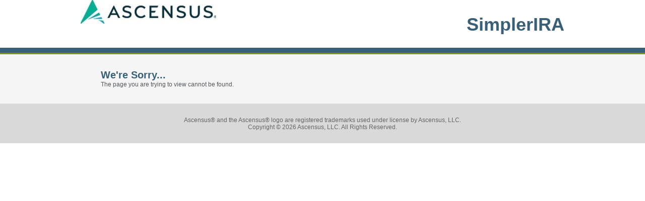

--- FILE ---
content_type: text/html; charset=utf-8
request_url: https://www.simplerira.com/trainingvideos/iradirectvids/FAaccounttree
body_size: 4601
content:


<!DOCTYPE html PUBLIC "-//W3C//DTD XHTML 1.0 Transitional//EN" "http://www.w3.org/TR/xhtml1/DTD/xhtml1-transitional.dtd">
<html xmlns="http://www.w3.org/1999/xhtml">
<head><meta http-equiv="Content-Type" content="text/html; charset=UTF-8" /><meta name="distribution" content="global" /><meta name="revisit-after" content="20 days" /><meta name="robots" content="all,follow,index" /><meta name="author" content="Ascensus, LLC" /><meta name="owner" content="Ascensus, LLC" /><meta name="copyright" content="© 2012 Ascensus, LLC" /><link href="/data/favicon.ico" rel="icon" /><link href="/data/favicon.ico" rel="shortcut icon" /><link href="/css/design.css" rel="stylesheet" type="text/css" /><link href="/scripts/superfish/css/superfish.css" rel="stylesheet" type="text/css" />

    <script language="javascript">
        document.domain = "simplerira.com";
	</script>

	<script type="text/javascript" src="/scripts/jquery-1.8.2.min.js"></script>
	<script type="text/javascript" src="/scripts/cufon-yui.js"></script>
	<script type="text/javascript" src="/scripts/jquery.cookie.js"></script>
	<script type="text/javascript" src="/scripts/superfish/js/hoverIntent.js"></script>
	<script type="text/javascript" src="/scripts/superfish/js/superfish.js"></script>
    	<script type="text/javascript">
			$(document).ready(function() { 
				if ($.cookie("__desktop")) {
					$(".mobile-switch").show();
				}
			});
        </script>
    <script type="text/javascript">
		 function siteSearchSubmit(e){
			window.location="/site-search.aspx?query=" + document.getElementById("search").value;
		}
    </script>
	<script type="text/javascript"> 
	$(document).ready(function() { 
		$('ul.sf-menu').superfish({ 
			delay:       300,                            // one second delay on mouseout 
			animation:   {opacity:'show',height:'show'},  // fade-in and slide-down animation 
			speed:       'fast',                          // faster animation speed 
			autoArrows:  false,                           // disable generation of arrow mark-up 
			dropShadows: false                            // disable drop shadows 
		}); 
		
//		$("input[type='text']").bind("click", function(){
//			var defaultVal = $(this).attr("value");
//			$(this).attr("value", "");
//			$(this).bind("blur", function(){
//				if($(this).attr("value") == ""){
//					$(this).attr("value", defaultVal);
//					$(this).unbind("blur");
//				}else{
//					$(this).unbind();
//				}
//			});
//		});			
	}); 
</script>

<!--[if IE 7]>
    <style> #footer-content-block {background:none !important;} </style>
 <![endif]-->

    <style id="antiClickjack"> body { display:none; } </style>
    <script type="text/javascript">
        if (self === top ||
            (self != top && top.location.href.indexOf("AdminPreview.aspx") >= 0 && self.location.href.indexOf("_ra=true") >= 0))
            $('#antiClickjack').remove();
        else
            top.location = self.location;
    </script>

    
    <script type="text/javascript">

  var _gaq = _gaq || [];
  _gaq.push(['_setAccount', 'UA-57705123-1']);
  _gaq.push(['_trackPageview']);

  (function() {
    var ga = document.createElement('script'); ga.type = 'text/javascript'; ga.async = true;
    ga.src = ('https:' == document.location.protocol ? 'https://ssl' : 'http://www') + '.google-analytics.com/ga.js';
    var s = document.getElementsByTagName('script')[0]; s.parentNode.insertBefore(ga, s);
  })();

</script><title>
	
</title></head>
<body class="inner">
    <form name="aspnetForm" method="post" action="/trainingvideos/iradirectvids/FAaccounttree" id="aspnetForm">
<div>
<input type="hidden" name="ctl00_ToolkitScriptManager2_HiddenField" id="ctl00_ToolkitScriptManager2_HiddenField" value="" />
<input type="hidden" name="__EVENTTARGET" id="__EVENTTARGET" value="" />
<input type="hidden" name="__EVENTARGUMENT" id="__EVENTARGUMENT" value="" />
<input type="hidden" name="__VIEWSTATE" id="__VIEWSTATE" value="9aHPqAWfpIVL2xU3u+bl48edztsrCvZBOwdKLfwya8MtqzxJDLPtJGlfDs2Y02wqpncTzeL40n79kdp9GhcsCK+1laxReGhXsQ5KYuNDBkfSMl9sD9HZ3U8PNmV8rdSDpNN/fTMyS6dvuMrEIkDZcQi//L7UtVxAcD+iUMFJnO/PAjai/clgwq7ssWipPLQqomg5inIWbIf5J3wYscV5WtUAr/TCyAKmBgwp4Z/a2HbOX28J89g8Z3nKGJmzaWaNUcUoJwIAbrv6bDdz7zoPPwWgYovJAgcu8pGV6gRV1+Lv8QB2VDp2Zrb40LY7gKH/5ic7BgjAU8b6sPG5KkJgDleXx6U=" />
</div>

<script type="text/javascript">
//<![CDATA[
var theForm = document.forms['aspnetForm'];
if (!theForm) {
    theForm = document.aspnetForm;
}
function __doPostBack(eventTarget, eventArgument) {
    if (!theForm.onsubmit || (theForm.onsubmit() != false)) {
        theForm.__EVENTTARGET.value = eventTarget;
        theForm.__EVENTARGUMENT.value = eventArgument;
        theForm.submit();
    }
}
//]]>
</script>


<script src="/WebResource.axd?d=lGVNlaf5KryG-u5RjhSCcDlzOAJrM4wQC7W1r9kRPPWxH5Ulw92_xhjoY04oPSyT78Nd14VAK59b7Mhe7o0QDAwVS1o1&amp;t=638901397900000000" type="text/javascript"></script>


<script src="/ScriptResource.axd?d=AERRscdknCQtQdz2vExDP7wVWEei7uDJ5A60CTUdeItr8W85qdIBnuqSfvXTPnSf16nNlem24hPlYwb6KYvfAzPBEmIHkv6D1BId5ggrjhS0-EuzLIDUvQLgB2ONzPnGu3znyQ2&amp;t=ffffffffb9f20bde" type="text/javascript"></script>
<script src="/ScriptResource.axd?d=PvciM3bkK23jkVzRqEo-Mo6LzjM2zmUzB3CympsM4CDpCDe2Fm-VqJ_7f7SvhEpk2xy2koIno5wX5jIG6u3J2Ebo4rhUD-aBOawKGwcKV-Ndx-XP85r60TEV3UvwhrmWvFqHHw2&amp;t=ffffffffb9f20bde" type="text/javascript"></script>
    <script type="text/javascript">
//<![CDATA[
Sys.WebForms.PageRequestManager._initialize('ctl00$ToolkitScriptManager2', 'aspnetForm', [], [], [], 90, 'ctl00');
//]]>
</script>

    <span id="ctl00_widgetBox">
    <div class="mobile-switch" style="display:none;">
    	<a href="/go-mobile.aspx" id="back-to-mobile">Switch to mobile</a>
    </div>
    <div id="Keystone">
    	<div id="Header-zone">
        	<div id="Header-block">           
            	<div id="logo-block">
                	<a href="http://www.ascensus.com/" target="_blank"><img title="sitelogo.res" alt="Ascensus, LLC Logo" src="../../img/data/sitelogo-271x47.res" alt="sitelogo.res" /></a>
                </div>
                <div id="search-block">
                	<!-- XSLT-Transformer 'sitesearch' XML Request URL: <![CDATA[ http://www.simplerira.com/entityxml.axd?table=tblSystem&RawUrl=%2ftrainingvideos%2firadirectvids%2fFAaccounttree ]]>, XSLT File: <!<[CDATA[ App_Data/modules/core/header-site-search.xslt ]]> -->
                </div>
                <div class="tagline">SimplerIRA</div>
                    
            </div>
    		
        </div>
        <div id="Banner-zone">
            <div id="Banner-block">
                
                    
                
            </div>
        </div>
        <div id="Content-zone">
            <div id="Content-block">
            	<div id="Main-content">
                    

   <h1>We're Sorry...</h1>
        The page you are trying to view cannot be found.
			<!-- XSLT-Transformer 'PageDetail' XML Request URL: <![CDATA[ http://www.simplerira.com/entityxml.axd?table=tblPages&additional=tblPages.Id,tblPicturesXMasterRecords.EntityMasterRecordId,MasterRecordJoin;tblPicturesXMasterRecords.PictureId,tblPictures.Id,LeftJoin&sort=PageNumber,asc&search=tblPages.Key,EQ,key&include=datacart,tblPages&key=xxxxxxxxxxxxxxxxxxxxxx&RequestUrl=http%3a%2f%2fwww.simplerira.com%2fpage-detail-landing.aspx%3fkey%3dtrainingvideos%2firadirectvids%2fFAaccounttree&RawUrl=%2ftrainingvideos%2firadirectvids%2fFAaccounttree ]]>, XSLT File: <!<[CDATA[ App_Data/modules/pages/pagedetail-landing.xslt ]]> -->            

                </div>
                <div id="Sidebar">
                    

		<div class="widgets">
		<span id="ctl00_widgetBox_sidebar_widgetArea">           
             
        </span>				
	</div>		

                </div>
                <div class="clear-me">&#160;</div>
                
                
            </div>
        </div>
        <div id="Footer-zone">
            <div id="Footer-block">
            	<div id="footer-content-block">
                	<div id="footer-content">
                    </div>
                    <div id="footer-lists">
                    </div>
                </div>
                <div id="copyright-block"><div class="copyright-info">Ascensus® and the Ascensus® logo are registered trademarks used under license by Ascensus, LLC.<br />
Copyright © 2026 Ascensus, LLC. All Rights Reserved.</div>
                        <!--<ul class="footer-links copyright">
                        
                            <li class="copyright-date">&copy; 2026 Ascensus, LLC</li>
                            <li class="all-rights-reserved"><span class="separator">|</span>All rights reserved</li>
                            <li class="policy-link"><span class="separator">|</span><a href="/privacy-policy.aspx">Privacy Policy</a></li>
                            <li class="sitemap-link"><span class="separator">|</span><a href="/sitemap.aspx">Site Map</a></li>
                        </ul>-->
                </div>
            </div>
        </div>


        </div>    
    </span>
    <!-- KEEP!! - Must be at end of code - KEEP!! -->
	
	
    
<div>

	<input type="hidden" name="__VIEWSTATEGENERATOR" id="__VIEWSTATEGENERATOR" value="D4659BC9" />
	<input type="hidden" name="__VIEWSTATEENCRYPTED" id="__VIEWSTATEENCRYPTED" value="" />
</div>

<script type="text/javascript">
//<![CDATA[
(function() {var fn = function() {$get('ctl00_ToolkitScriptManager2_HiddenField').value = '';Sys.Application.remove_init(fn);};Sys.Application.add_init(fn);})();//]]>
</script>
</form>
</body>
</html>


--- FILE ---
content_type: text/css
request_url: https://www.simplerira.com/css/design.css
body_size: 7325
content:

/* Start Globals */

body {margin:0; padding:0; font-weight:normal;  font-family:Arial, Helvetica, sans-serif; font-size:12px; color:#53565a;}
a:link, a:visited {color:#007fa3; text-decoration:none;}
a:hover, a:active {color: #007fa3; text-decoration:underline;}
a img {border:none;}
.clear-me {clear:both; float:none; line-height:1px; height:1px;}
h1, h2, h3, h4, h5, h6 {color: #396079;margin: 0;padding: 0;}
h1 {font-size:20px;color:#396079;}
h2 {font-size:18px; color:#7a9a01;font-weight:normal;}
h3 {font-size:12px; color:#396079; font-weight:bold;}

/*------- Mobile Switch Block ------- */
.mobile-switch {}
.mobile-switch a {}
/*------- End Mobile Switch Block ------- */
/*------- Main Page Blocks ------- */
#Keystone {}
#Assistance-zone{width:100%;background:#7b9a01;color:#fff;}
#Header-zone{width:100%; display:block; position:relative; z-index:1000;border-bottom:10px solid #396079;padding-bottom:15px;}
#navigation-block {width:100%;display:block; z-index:1000;font-family: 'FuturaMedium'; }
#navigation-block ul.sf-menu {display:block; width:925px; height:44px;margin:0 auto; z-index:1000;list-style:none;padding:0;}
#Banner-zone{width:100%; display:block; position:relative;border-top:3px solid #7a9a01;}
#Banner-zone-inner {width:100%; }
#Content-zone{width:100%; display:block; position:relative;background:#f5f5f5;}
#Footer-zone{width:100%; display:block; position:relative;clear:both;background:#d9d9d9;}
/*------- End Main Page Blocks ------- */
/*------- Header Blocks ------- */

#Header-block{ width:960px; margin:0 auto;display:block; position:relative;}
#logo-block {display:block;min-height:80px;}
/*------- End Header Blocks ------- */
/*------- Banner Blocks ------- */
#Banner-block{ width:960px; margin:0 auto;}
/*------- End Banner Blocks ------- */
/*------- Main Content Blocks ------- */
#Content-block{ width:960px; margin:0 auto;}
#Main-content { display:block; width:625px; padding:30px 40px;float:left;}
#Sidebar { display:block; width:250px; float:right; padding-bottom:35px;}
#SideNav, .sidebar-menu {display:block; position:relative; margin-top:35px;background-color:#ddd;padding:5px; }
#SideNav-inner, .sidebar-menu-inner {display:block; background:#fff; padding:20px;}
.contact-phone {display:block; background:url(/images/phone_icon.jpg) 0 0 no-repeat; padding:2px 0 10px 30px; height:13px; margin:5px 0;}
.contact-email {display:block; background:url(/images/mail_icon.jpg) 0 0 no-repeat; padding:2px 0 10px 30px; height:11px; margin:5px 0;}
h3.sidebar-header {display:block; padding:5px 15px; background:#000;}
h3.sidebar-header, h3.sidebar-header a {color:#BEE2F0;}
h3.sidebar-header a:hover, h3.sidebar-header:active {color:#fff;}
h3.RootPage {display:block; padding:3px 10px; text-decoration:none;position:relative; font-size:12px;}
.need-help {font-family:Georgia, "Times New Roman", Times, serif; font-style:italic; font-size:14px; font-weight:bold;line-height:18px;}
#SideNav ul, .sidebar-menu {margin:0;}
#SideNav ul, .sidebar-menu ul{padding:10px 0px 5px 10px;list-style:none;border-top:1px solid #c0c0c0;}
#SideNav li a, .sidebar-menu ul li a, .sidebar-menu ul li a   {display:block; padding:10px 0px 2px 20px;position:relative; line-height:14px; margin-left:-10px;}
#SideNav ul ul {padding: 0 15px 15px 15px; margin-bottom:10px;position:relative; margin-left:5px; border:1px solid #eeeeee; border-top:none; background:#f5f5f5; }
#SideNav ul ul:before {
	content:"";
	width: 0;
	height: 0;
	border-left: 5px solid transparent;
	border-right: 5px solid transparent;

	border-top: 5px solid #999;
	position:absolute; top:0px;right:10px;

}
#SideNav a.thispage:before, #SideNav a.thispage2:before, #SideNav a.thispage3:before, #SideNav a.thispage4:before {
		content:"";
	width: 0;
	height: 0;
	border-top: 5px solid transparent;
	border-bottom: 5px solid transparent;

	border-left: 5px solid #0290C6;
	position:absolute; top:5px;left:-10px;
}
#SideNav a.thispage, #SideNav a.thispage2, #SideNav a.thispage3, #SideNav a.thispage4  {color:#0290C6;}
/*------- End Main Content Blocks ------- */
/*------- End Main Content Blocks ------- */
/*------- Footer Blocks ------- */
#Footer-block{}
#callout-area {padding-top:20px;}
#copyright-block {display:block; position:relative; margin:0 auto; text-align:center;color:#656565; font-size:12px; padding:25px 0; border-top:1px solid #dddddd;}
#copyright-block .separator {margin:0 5px;}
#footer-content-block {width:100%; background-color:#0c5f7e;}
#footer-content-block-inner {width:925px; display:block; position:relative; padding:40px 0;margin:0 auto;}
#footer-content { float:left;color:#bee2f0;font-size:12px; width:445px; padding:0 25px;}
/*------- End Footer Blocks ------- */
.widget-item, .sidebar-menu {margin-top:25px;}
a.pdf { background:url(/images/pdf.gif) 0 50% no-repeat;}
a.ppt { background:url(/images/ppt.gif) 0 50% no-repeat;}
a.silverlight {background:url(/images/silverlight.png) 0 50% no-repeat;}

table.signin-tbl { color:#666; font-size:12px; font-weight:400;}
input.signin-textbox {padding:5px; color:#060606; }
.singin-label {color:#666; font-size:20px;  font-weight:700;}

.valid-message {background:url(/images/valid.png) 0 0 no-repeat; height:20px;width:20px;position:relative;top:7px;left:10px;display:inline-block;}

/*Standard Buttons*/
input.signin-button
{   font-weight:400; border:none; background-color:#c89f2c; padding:5px 10px; /*border-bottom-color:#737373; border-top-color:#eaeaec; */cursor:pointer; color:#ffffff; text-shadow:1px 1px 2px #333333; text-decoration:none;
    -moz-border-radius: 2px;
    -webkit-border-radius: 2px;
    -khtml-border-radius: 2px;
    border-radius: 2px 2px 2px 2px;
}
.signin-large {
     font-family: Arial, sans-serif;  cursor:pointer; color:#ffffff; text-shadow:1px 1px 2px #333333; text-decoration:none;  font-size:24px; font-weight:700 !important; padding:5px 15px;  float:none; margin:0px auto; border:1px solid #069FEB;
    -moz-border-radius: 2px;
    -webkit-border-radius: 2px;
    -khtml-border-radius: 2px;
    border-radius: 2px 2px 2px 2px;

    box-shadow: 0px 2px 2px #595959;
    -moz-box-shadow: 0px 2px 2px #595959;
    -webkit-box-shadow: 0px 2px 2px #595959;
    -khtml-box-shadow: 0px 2px 2px #595959;
    -o-box-shadow: 0px 2px 2px #595959;
    -ms-filter: "progid:DXImageTransform.Microsoft.Shadow(Strength=2, Direction=135, Color=’#595959’)";
      filter: progid:DXImageTransform.Microsoft.Shadow(Strength=2, Direction=135, Color=’#595959’);

    background: #069FEB; /* Old browsers */
    background: -moz-linear-gradient(top,  #0AC2FE 0%, #069FEB 100%); /* FF3.6+ */
    background: -webkit-gradient(linear, left top, left bottom, color-stop(0%,#0AC2FE), color-stop(100%,#069FEB)); /* Chrome,Safari4+ */
    background: -webkit-linear-gradient(top,  #0AC2FE 0%,#069FEB 100%); /* Chrome10+,Safari5.1+ */
    background: -o-linear-gradient(top,  #0AC2FE 0%,#069FEB 100%); /* Opera 11.10+ */
    background: -ms-linear-gradient(top,  #0AC2FE 0%,#069FEB 100%); /* IE10+ */
    background: linear-gradient(top,  #0AC2FE 0%,#069FEB 100%); /* W3C */
    filter: progid:DXImageTransform.Microsoft.gradient( startColorstr='#0AC2FE', endColorstr='#069FEB',GradientType=0 ); /* IE6-9 */
}
input.signin-button:hover {  background: #EA7600; color:#ffffff; text-shadow:1px 1px 2px #333333;}
a.forgot-pw:link, a.forgot-pw:visited { color:#09C; text-decoration:none;}
a.forgot-pw:hover {color:#09C; text-decoration:underline;}
nav {}
.mobile-switch {display:block; width:100%;}
.mobile-switch a {width:500px; color:#ffffff; padding:10px; margin:25px auto; display:block; text-align:center; background:#222; border:1px solid #666;}
.newsblurb { padding:25px 0 30px 20px; display:block; position:relative;}
.newsblurb-item { width:299px; margin-right:10px; float:left;}
.newsblurb-date, .blurbdate {display:block; font-size:14px; color:#444; background-color:#e0e0e0; padding:5px 0 0px 13px;}
.blurbdate {margin-top:20px;}
.newsblurb-story {display:block; padding:20px 10px; font-size:12px;}
.newsblurb-story a {}
.newsblurb-story .text {margin-top:10px;}
#featured-product {padding:25px 35px 50px 35px; background:#fff; color:#0e4458; font-size:12px;}
#featured-product h3 {margin: 15px 0; }
#featured-product h3, #featured-product h3 a {margin: 15px 0; font-size:14px;color:#0290c5; text-decoration:none;}
.Highlight-title { font-size:30px; color:#0290c6; text-align:center; margin-bottom:15px;}
.highlight-image a img {margin:0 auto; border:3px solid #0c5f7f;}
.highlight-image {text-align:center;}
.widget-item #inputs {padding:15px 25px;}
.widget-item #newsletter-email {margin-top:15px;}
#subscribe-surround {margin-top:10px;}
.TableBorderThin {border:1px solid #b0b0b0;}
.location-map {float:right;}
.location-listing-name {font-size:14px; text-decoration:none;}
.locations-listing-address { font-size:12px; margin:5px 0 15px;}
.tagline {color:#396079; font-size:36px; font-family:Arial, sans-serif; display:inline-block; position:absolute; top:28px; right:0px;font-weight:bold;}
.tagline sup {font-size:8px;}

/* Sitemap */

.sitemap-holder {float:left; width:940px;}
.sitemap-parent {float:left; padding:20px;}
.sitemap-title h2 {padding-bottom:5px; border-bottom:3px solid #C89F2C}
.sitemap-child-title a {text-decoration: none !important;}
.sitemap-child-title a:hover {text-decoration: underline !important;}

.sidebar-menu ul {list-style: none;padding:0px 0px 0px 12px;margin:0px;}
.sidebar-menu h3 { line-height:14px;}
.document-description {display:block; padding-left:15px;position:relative;}
.document-info-block {display:block; background:#eee; border:1px solid #ddd; padding:2px 5px; margin: 5px 0;}
.permalink { font-size:10px; color:#757575;float:right; font-size:10px;width:60px; padding-top:5px;}
.permalink a{ font-size:10px; color:#757575; font-size:10px; display:block;width:60px; text-align:right;}
.doc-size {float:right; font-size:10px; display:block; width:60px; text-align:right; padding-top:5px;}
.filetree span.folder, .filetree span.file {border-bottom:1px solid #ddd; padding-bottom:5px !important;}
ul.treeview a{text-decoration:none;}
.filetree li {padding-left:24px !important;}
.treeview .hitarea {margin-top:2px !important; margin-left:-24px !important;}

/*Widgets*/

#testimonial {background:#fff;clear: right; font-family: Arial,Helvetica,sans-serif; font-style: italic; font-weight: bold; padding: 30px 15px; width: 220px;}
.cite { color: #888888; display: block; font-size: 9px; font-style: italic; margin-left: 30px; }

/*SuperTrain*/
.TableBackground {background-color: #fff;}
.TableBorderThin td {padding:13px;}
.TableHead {font-weight: bold;background-color:#396079;color:#fff; }
.tableShadeRow { background-color: #d9d9d9; color: #53565a; font-family: arial,verdana,helvetica; font-size: 12px; text-decoration: none; }
.tableWhiteRow {background-color: #ffffff; color: #53565a; font-family: arial,verdana,helvetica; font-size: 12px; text-decoration: none; }

/** NEW SIMPLER IRA TABLE LOOK **/
table.AscensusBlueTheme  
{
    width: 100%; 
    border: 1px solid #123167;
}

table tr, table.AscensusBlueTheme tr  
{
    background-color: #fff; 
    color: #003366; 
    font-family: arial,verdana,helvetica; 
    font-size: 12px; 
    text-decoration: none;
    display: table-row;
    vertical-align: inherit;
    border-color: inherit;
}
table tr:nth-child(odd), table.AscensusBlueTheme tr:nth-child(odd)
{
    background-color: #d9d9d9; 
}
                        
table th,table.AscensusBlueTheme th { background-color: #396079; color: White; text-transform: uppercase; text-align: left; padding: 15px 5px; }
table td table.AscensusBlueTheme td { padding: 2px 10px; vertical-align: top; }

table.AscensusBlueTheme input[type="text"] { padding: 2px 10px; } 
table.AscensusBlueTheme select { padding: 2px; } 
table.AscensusBlueTheme textarea { padding: 2px; }

.standard-quote {box-shadow:0px 0px 2px 0px #000;position:absolute;font-family:'Arial';border:2px solid #003366; padding:15px; width:auto; z-index:10;background:#fff; width:250px; top: -142px; right: 185px;}
.custom-quote {box-shadow:0px 0px 2px 0px #000;position:absolute;font-family:'Arial';border:2px solid #003366; padding: 15px; width:auto; z-index:30;background:#fff; width:250px; top: -280px; right: 185px;}

.list {padding:0px 25px;}
.header {text-align: center;}
.point-outline {bottom:-25px;left:118px;width: 0; height: 0;border-width:12px; border-style:solid; border-color:#003366 transparent transparent transparent;position:absolute; }
.point {bottom:-20px;left:120px;width: 0; height: 0;border-width:10px; border-style:solid; border-color:#fff transparent transparent transparent;position:absolute; }
.hovertip { display: inline-block; width: 150px; position: relative; z-index: 10; cursor: pointer; } 

a.close {
    position: absolute; right: 0px; top: 0px; width: 17px;
    background-color: #FFF; color: black;
    padding-left: 3px; padding-top: 1px; cursor: pointer;
    font-size: 16px; font-weight: bold;
    text-decoration: none;
}

.ulfix {list-style-type: disc;}
.subheader {color: #7a9a01; font-size: 18px;}
.pageheader { border-bottom: 2px solid #D3D3D3; color: #333333; font-family: Arial,Helvetica,sans-serif; font-size: 18px; padding: 0 20px 5px 0; }
#hotelheader {color: #333333; font-family: Arial,Helvetica,sans-serif; font-size: 18px; padding: 0 20px 5px 0;}
.Note {color: #333333; font-family: Arial,Helvetica,sans-serif; font-size: 10px;}
.georgiapic {background-image: url("/images/site/georgiabg.jpg");}
.bostonpic {background-image: url("/images/site/boston_bg.jpg");}
.vegaspic {background-image: url("/images/site/vegas2_bg.jpg");}

/*Training*/
.pp_content {padding-bottom:40px;}
.pp_gallery {bottom:51px; display:block !important; right:15px !important;margin:0 !important; left:auto !important;}
.slidelink {cursor:pointer;}
.ppt {color:#fff; padding:0 10px; width:100% !important;}
a.pp_close {top:-10px !important; right:20px !important;}
.pp_fade {padding-top:20px;}
.pp_nav {float:none !important; width:175px; margin-top:11px !important;}
a.pp_expand, a.pp_contract {top:30px !important;}
.ppt {display:none !important;}
div.dark_rounded .pp_nav .pp_play {background:url(/images/play-slideshow.png) 0 0 no-repeat !important; height:66px !important; width:60px !important;margin-right:10px;}
div.dark_rounded .pp_arrow_previous {background:url(/images/left-arrow.png) 0 0 no-repeat !important; height:24px !important; width:14px !important;margin-right:10px !important;}
div.dark_rounded .pp_arrow_next {background:url(/images/right-arrow.png) 0 0 no-repeat !important; height:24px !important; width:14px !important;margin-left:10px !important;}
.currentTextHolder {font-size:18px;padding-top:5px;}
div.dark_rounded .pp_gallery a.pp_arrow_previous, .pp_fade div.dark_rounded .pp_gallery a.pp_arrow_next {margin-top:0px !important;}
div.dark_rounded .pp_nav .pp_pause {background:url(/images/pause-slideshow.png) 0 0 no-repeat !important; height:66px !important; width:60px !important;margin-right:10px;}
#galleria {height:500px;}
blockquote table {display:block; clear:both; margin-bottom:20px;}
blockquote br {display:block; clear:both;}
.pageheadertitle {clear:both;}
#slideshowlink {width:100%; display:block; text-align:center;margin-bottom:15px;}
#slideshowlink a{color:#94464c; font-size:10px;}
.contentsection br {clear:both; line-height:0px; height:0x;margin:0px; padding:0px;}

.webcasts-categories {padding:0px; list-style:none; color:#444444}
.webcasts-categories li {padding:0px; margin:20px 0; list-style:none;}
.webcasts-categories ul {margin:5px 0; padding:0px 10px}
.webcasts-categories ul li {list-style:none; margin:0px;}
.webcasts-categories ul li ul {margin:0px;}
.webcasts-categories ul li ul li ul {padding:0px 15px;}
.webcasts-categories li a.category-name {background:url(/images/folders.png) 0px 5px no-repeat #fff;font-weight:bold; font-size:14px;color:#000; padding:0px 5px 5px 22px; display:block;border-bottom:5px solid #336699}
.webcasts-categories li a.category-name:hover {background-position:0px -19px; border-color:#94464C; text-decoration:none;}
.webcasts-categories li ul a.category-name {background:url(/images/folders.png) 0px 5px no-repeat #fff !important;font-weight:normal; padding:0 0 0 22px; font-size:12px;color:#336699; display:block; background:url(/images/folders.png) no-repeat #fff; border:none;}
.webcasts-categories li ul a.category-name:hover {background-position:0px -19px !important; text-decoration:underline;color:#94464C}
.media-listing {padding:0px;color:#336699;margin:0px; float:left; width:100%;}
.media-listing img {float:right;position:relative; top:5px; left:-5px;}
.media-listing li {list-style:none; margin:15px 0; border-bottom:2px solid #94464C; clear:both; float:left; width:100%;}
a.download-media {display:block;width:282px;float:left;white-space:normal;background-color:#D4E4FE;padding:8px;border:solid 1px #FFF;border-collapse:collapse;line-height:14px;}
a.download-media:hover {background-color:#fcf4f5;text-decoration:none;}
a.download-media.media-document, a.watch-media.media-document {float:left;}
a.watch-media  {float:right;display:block; background:url(/images/television.png) 0px 3px no-repeat #fff;padding:3px 5px 5px 22px;}
.additional-media {display:block; border-bottom:2px solid #336699; font-size:16px; font-weight:bold;padding:0 20px 5px 0; margin:0 0 10px 0}
.media-listing li span.media-title {padding:5px 5px 5px 0px;background:#fff; background-image:none; font-weight:bold;display:block; font-size:14px;}
.media-summary {font-size:11px; padding:0px 10px 10px 0; float:left;line-height:16px;}
.media-document-description {font-size:11px; float:left;line-height:16px}
a.download-media.media-detail, a.watch-media.media-detail {float:left;}
.media-description {clear:both;}
.media-listing img.download-icon {float:left; margin-right:10px; top:auto; left:auto;}
.category-description {line-height:16px; padding:10px 0}
.download-icon {margin:0px 8px 0px 2px;width:16px;height:16px;}

.media-group {margin:0px 0px 0px 24px;clear:both;}
.media-category {clear:both;}
a.category-link {display:block;}
.GrandchildCatName {margin:8px 0px 8px 24px;padding:2px 0 2px 10px;background-color:#eee;}
.media-childname {font-size:14px;font-weight:bold;color:#444;}
.media-gchildname {font-size:12px;font-weight:bold;color:#444;}

/* TYPOGRAPHY */

@font-face {
    font-family: 'PTSansNarrowRegular';
    src: url('/css/fonts/PTN57F-webfont.eot');
    src: url('/css/fonts/PTN57F-webfont.eot?#iefix') format('embedded-opentype'),
         url('/css/fonts/PTN57F-webfont.woff') format('woff'),
         url('/css/fonts/PTN57F-webfont.ttf') format('truetype'),
         url('/css/fonts/PTN57F-webfont.svg#PTSansNarrowRegular') format('svg');
    font-weight: normal;
    font-style: normal;

}

@font-face {
    font-family: 'PTSansCaptionBold';
    src: url('/css/fonts/PTC75F-webfont.eot');
    src: url('/css/fonts/PTC75F-webfont.eot?#iefix') format('embedded-opentype'),
         url('/css/fonts/PTC75F-webfont.woff') format('woff'),
         url('/css/fonts/PTC75F-webfont.ttf') format('truetype'),
         url('/css/fonts/PTC75F-webfont.svg#PTSansCaptionBold') format('svg');
    font-weight: normal;
    font-style: normal;

}

@font-face {
    font-family: 'PTSansCaptionRegular';
    src: url('/css/fonts/PTC55F-webfont.eot');
    src: url('/css/fonts/PTC55F-webfont.eot?#iefix') format('embedded-opentype'),
         url('/css/fonts/PTC55F-webfont.woff') format('woff'),
         url('/css/fonts/PTC55F-webfont.ttf') format('truetype'),
         url('/css/fonts/PTC55F-webfont.svg#PTSansCaptionRegular') format('svg');
    font-weight: normal;
    font-style: normal;

}

@font-face {
    font-family: 'PTSansBoldItalic';
    src: url('/css/fonts/PTS76F-webfont.eot');
    src: url('/css/fonts/PTS76F-webfont.eot?#iefix') format('embedded-opentype'),
         url('/css/fonts/PTS76F-webfont.woff') format('woff'),
         url('/css/fonts/PTS76F-webfont.ttf') format('truetype'),
         url('/css/fonts/PTS76F-webfont.svg#PTSansBoldItalic') format('svg');
    font-weight: normal;
    font-style: normal;

}

@font-face {
    font-family: 'PTSansBold';
    src: url('/css/fonts/PTS75F-webfont.eot');
    src: url('/css/fonts/PTS75F-webfont.eot?#iefix') format('embedded-opentype'),
         url('/css/fonts/PTS75F-webfont.woff') format('woff'),
         url('/css/fonts/PTS75F-webfont.ttf') format('truetype'),
         url('/css/fonts/PTS75F-webfont.svg#PTSansBold') format('svg');
    font-weight: normal;
    font-style: normal;

}

@font-face {
    font-family: 'PTSansItalic';
    src: url('/css/fonts/PTS56F-webfont.eot');
    src: url('/css/fonts/PTS56F-webfont.eot?#iefix') format('embedded-opentype'),
         url('/css/fonts/PTS56F-webfont.woff') format('woff'),
         url('/css/fonts/PTS56F-webfont.ttf') format('truetype'),
         url('/css/fonts/PTS56F-webfont.svg#PTSansItalic') format('svg');
    font-weight: normal;
    font-style: normal;

}

@font-face {
    font-family: 'PTSansRegular';
    src: url('/css/fonts/PTS55F-webfont.eot');
    src: url('/css/fonts/PTS55F-webfont.eot?#iefix') format('embedded-opentype'),
         url('/css/fonts/PTS55F-webfont.woff') format('woff'),
         url('/css/fonts/PTS55F-webfont.ttf') format('truetype'),
         url('/css/fonts/PTS55F-webfont.svg#PTSansRegular') format('svg');
    font-weight: normal;
    font-style: normal;

}

@font-face {
    font-family: 'PTSansNarrowBold';
    src: url('/css/fonts/PTN77F-webfont.eot');
    src: url('/css/fonts/PTN77F-webfont.eot?#iefix') format('embedded-opentype'),
         url('/css/fonts/PTN77F-webfont.woff') format('woff'),
         url('/css/fonts/PTN77F-webfont.ttf') format('truetype'),
         url('/css/fonts/PTN77F-webfont.svg#PTSansNarrowBold') format('svg');
    font-weight: normal;
    font-style: normal;

}

--- FILE ---
content_type: text/css
request_url: https://www.simplerira.com/scripts/superfish/css/superfish.css
body_size: 619
content:

/*** ESSENTIAL STYLES ***/

.sf-menu, .sf-menu * {
	margin:			0;
	padding:		0px;
	list-style:		none;
	z-index:		10000;

}
.sf-menu {margin-left:3px;}
.sf-menu ul {
	position:		absolute;
	top:			-999em;
	width:			15em; /* left offset of submenus need to match (see below) */
	z-index:		10000;
}
.sf-menu ul li {
	width:			100%;
	padding: 		0px;

		z-index:		10001;

}
.sf-menu ul li ul li a{
	display:block;
		z-index:		10000; width:100%;

}
.sf-menu li:hover {
	visibility:		inherit; /* fixes IE7 'sticky bug' */
}
.sf-menu li {
	float:			left;
	position:		relative;
		z-index:		10001;

}
.sf-menu a {
	display:		block;
	position:		relative;
}
.sf-menu li:hover ul,
.sf-menu li.sfHover ul {
	left:			0;
	top:			9px; /* match top ul list item height */
	z-index:		99;
}
ul.sf-menu li:hover li ul,
ul.sf-menu li.sfHover li ul {
	top:			-999em;
}
ul.sf-menu li li:hover ul,
ul.sf-menu li li.sfHover ul {
	left:			13em; /* match ul width */
	top:			0;
}
ul.sf-menu li li:hover li ul,
ul.sf-menu li li.sfHover li ul {
	top:			-999em;
}
ul.sf-menu li li li:hover ul,
ul.sf-menu li li li.sfHover ul {
	left:			13em; /* match ul width */
	top:			0;
}


--- FILE ---
content_type: application/x-javascript
request_url: https://www.simplerira.com/ScriptResource.axd?d=AERRscdknCQtQdz2vExDP7wVWEei7uDJ5A60CTUdeItr8W85qdIBnuqSfvXTPnSf16nNlem24hPlYwb6KYvfAzPBEmIHkv6D1BId5ggrjhS0-EuzLIDUvQLgB2ONzPnGu3znyQ2&t=ffffffffb9f20bde
body_size: 27265
content:
(function(f,a){var l="#",n="$",i="string",j=".",h=" ",r="onreadystatechange",m="load",v="_readyQueue",x="_domReadyQueue",q="error",d=false,p="on",b=null,c=true,e="undefined",g="function",k="number",u=function(a){a=a||{};o(arguments,function(b){if(b)t(b,function(c,b){a[b]=c})},1);return a},t=function(a,c){for(var b in a)c(a[b],b)},o=function(a,f,h){var d;if(a){a=a instanceof Array||typeof a.length===k&&(typeof a.callee===g||a.item&&typeof a.nodeType===e&&!a.addEventListener&&!a.attachEvent)?a:[a];for(var b=h||0,i=a.length;b<i;b++)if(f(a[b],b)){d=c;break}}return !d},s=function(b,e,d){var c=b[e],a=typeof c===g;if(a)c.call(b,d);return a};if(!a||!a.loader){function H(a){a=a||{};o(arguments,function(b){if(b)t(b,function(c,b){if(typeof a[b]===e)a[b]=c})},1);return a}var J=0,M=1,K=2,N=3,w=!!document.attachEvent;function z(b,a){var c=b[a];delete b[a];return c}function G(a,c,b){return a?(a[c]=a[c]||b):b}function E(c,b,a){G(c,b,[]).push(a)}function y(b,a){return (a||document).getElementsByTagName(b)}function B(a){return document.createElement(a)}function A(a,e,g,i,h,f){function c(){if(!w||!h||/loaded|complete/.test(a.readyState)){if(w)a.detachEvent(g||p+e,c);else{a.removeEventListener(e,c,d);if(f)a.removeEventListener(q,c,d)}i.apply(a);a=b}}if(w)a.attachEvent(g||p+e,c);else{a.addEventListener(e,c,d);if(f)a.addEventListener(q,c,d)}}function C(){if(a._domReady)a._2Pass(z(a,x))}function D(){var b=a._ready;if(!b&&a._domReady&&!(a.loader&&a.loader._loading))a._ready=b=c;if(b)a._2Pass(z(a,v))}f.Sys=a=H(a,{version:[3,0,31106,0],debug:d,scripts:{},activateDom:c,composites:{},components:{},plugins:{},create:{},converters:{},_domLoaded:function(){function d(){if(!a._domReady){a._domReady=c;C();D()}}A(f,m,b,d);var e;if(w)if(f==f.top&&document.documentElement.doScroll){var h,i,g=B("div");e=function(){try{g.doScroll("left")}catch(a){h=f.setTimeout(e,0);return}g=b;d()};e()}else A(document,b,r,d,c);else if(document.addEventListener)A(document,"DOMContentLoaded",b,d)},_getById:function(b,d,g,f,a){if(a)if(f&&a.id===d)b[0]=a;else o(y("*",a),function(a){if(a.id===d){b[0]=a;return c}});else{var e=document.getElementById(d);if(e)b[0]=e}return b.length},_getByClass:function(l,d,g,m,a){function i(b){var e,a=b.className;if(a&&(a===d||a.indexOf(h+d)>=0||a.indexOf(d+h)>=0)){l.push(b);e=c}return e}var b,f,e;if(m&&i(a)&&g)return c;a=a||document;var k=a.querySelectorAll||a.getElementsByClassName;if(k){if(a.querySelectorAll)d=j+d;e=k.call(a,d);for(b=0,f=e.length;b<f;b++){l.push(e[b]);if(g)return c}}else{e=y("*",a);for(b=0,f=e.length;b<f;b++)if(i(e[b])&&g)return c}},query:function(b,a){return a&&typeof a.query===g?a.query(b):this._find(b,a)},"get":function(b,a){return a&&typeof a.get===g?a.get(b):this._find(b,a,c)},_find:function(d,g,h){var e=[];if(typeof d!==i)e.push(d);else{var k=g instanceof Array,j=/^([\$#\.])((\w|[$:\.\-])+)$/.exec(d);if(j&&j.length===4){d=j[2];var q=j[1];if(q===n)a._getComponent(e,d,g);else{var m=q===l?a._getById:a._getByClass;if(g)o(g,function(a){if(a.nodeType===1)return m(e,d,h,k,a)});else m(e,d,h)}}else if(/^\w+$/.test(d))if(k)o(g,function(a){if(a.nodeType===1){if(a.tagName.toLowerCase()===d){e.push(a);if(h)return c}if(!o(y(d,a),function(a){e.push(a);if(h)return c}))return c}});else{var p=y(d,g);if(h)return p[0]||b;o(p,function(a){e.push(a)})}else if(f.jQuery)e=jQuery(d).get()}return e.length?h?e[0]:e:b},onDomReady:function(a){E(this,x,a);C()},onReady:function(a){E(this,v,a);D()}});a._getComponent=a._getComponent||function(){};a._2Pass=a._2Pass||function(a){o(a,function(a){a()})};a._domLoaded()}function F(){var yb="callback",P="completed",gb="completedRequest",fb="invokingRequest",Bb="Sys.Net.XMLHttpExecutor",O="Content-Type",kb="text/xml",xb="SelectionLanguage",eb="navigate",db="dispose",cb="init",N="unload",M="none",bb="TABLE",ab="HTML",G="absolute",L="BODY",wb="InternetExplorer",Z="disposing",vb="Abbreviated",K="object",F="+",C="0",A="-",E="/",Y="yyyy",X="MMMM",W="dddd",y=100,ub="YearMonthPattern",tb="SortableDateTimePattern",sb="MonthDayPattern",rb="FullDateTimePattern",qb="LongTimePattern",V="ShortTimePattern",U="LongDatePattern",pb="ShortDatePattern",I="collectionChanged",T="get_",D="propertyChanged",H=",",ob="TEXTAREA",nb="#TraceConsole",jb="Safari",Q="Firefox",S="set_",R="initialize",ib="beginUpdate",x=10,v="",w=-1,z="\n";a._foreach=o;a._forIn=t;a._merge=u;a._callIf=s;Function.__typeName="Function";Function.__class=c;Function.createCallback=function(b,a){return function(){var e=arguments.length;if(e>0){var d=[];for(var c=0;c<e;c++)d[c]=arguments[c];d[e]=a;return b.apply(this,d)}return b.call(this,a)}};Function.createDelegate=function(a,b){return function(){return b.apply(a,arguments)}};Function.emptyFunction=Function.emptyMethod=function(){};Function.validateParameters=function(c,b,a){return Function._validateParams(c,b,a)};Function._validateParams=function(i,g,e){var a,f=g.length;e=e!==d;a=Function._validateParameterCount(i,g,e);if(a){a.popStackFrame();return a}for(var c=0,k=i.length;c<k;c++){var h=g[Math.min(c,f-1)],j=h.name;if(h.parameterArray)j+="["+(c-f+1)+"]";else if(!e&&c>=f)break;a=Function._validateParameter(i[c],h,j);if(a){a.popStackFrame();return a}}return b};Function._validateParameterCount=function(m,g,l){var a,f,e=g.length,h=m.length;if(h<e){var i=e;for(a=0;a<e;a++){var j=g[a];if(j.optional||j.parameterArray)i--}if(h<i)f=c}else if(l&&h>e){f=c;for(a=0;a<e;a++)if(g[a].parameterArray){f=d;break}}if(f){var k=Error.parameterCount();k.popStackFrame();return k}return b};Function._validateParameter=function(d,a,j){var c,i=a.type,n=!!a.integer,m=!!a.domElement,o=!!a.mayBeNull;c=Function._validateParameterType(d,i,n,m,o,j);if(c){c.popStackFrame();return c}var g=a.elementType,h=!!a.elementMayBeNull;if(i===Array&&typeof d!==e&&d!==b&&(g||!h)){var l=!!a.elementInteger,k=!!a.elementDomElement;for(var f=0;f<d.length;f++){var p=d[f];c=Function._validateParameterType(p,g,l,k,h,j+"["+f+"]");if(c){c.popStackFrame();return c}}}return b};Function._validateParameterType=function(d,f,o,n,l,g){var c,j;if(typeof d===e)if(l)return b;else{c=Error.argumentUndefined(g);c.popStackFrame();return c}if(d===b)if(l)return b;else{c=Error.argumentNull(g);c.popStackFrame();return c}if(f&&f.__enum){if(typeof d!==k){c=Error.argumentType(g,Object.getType(d),f);c.popStackFrame();return c}if(d%1===0){var h=f.prototype;if(!f.__flags||d===0){for(j in h)if(h[j]===d)return b}else{var m=d;for(j in h){var i=h[j];if(i===0)continue;if((i&d)===i)m-=i;if(m===0)return b}}}c=Error.argumentOutOfRange(g,d,String.format(a.Res.enumInvalidValue,d,f.getName()));c.popStackFrame();return c}if(n&&(!a._isDomElement(d)||d.nodeType===3)){c=Error.argument(g,a.Res.argumentDomElement);c.popStackFrame();return c}if(f&&!a._isInstanceOfType(f,d)){c=Error.argumentType(g,Object.getType(d),f);c.popStackFrame();return c}if(f===Number&&o)if(d%1!==0){c=Error.argumentOutOfRange(g,d,a.Res.argumentInteger);c.popStackFrame();return c}return b};Error.__typeName="Error";Error.__class=c;Error.create=function(c,b){var a=new Error(c);a.message=c;if(b)for(var d in b)a[d]=b[d];a.popStackFrame();return a};Error.argument=function(b,d){var c="Sys.ArgumentException: "+(d?d:a.Res.argument);if(b)c+=z+String.format(a.Res.paramName,b);var e=Error.create(c,{name:"Sys.ArgumentException",paramName:b});e.popStackFrame();return e};Error.argumentNull=function(b,d){var c="Sys.ArgumentNullException: "+(d?d:a.Res.argumentNull);if(b)c+=z+String.format(a.Res.paramName,b);var e=Error.create(c,{name:"Sys.ArgumentNullException",paramName:b});e.popStackFrame();return e};Error.argumentOutOfRange=function(f,c,g){var d="Sys.ArgumentOutOfRangeException: "+(g?g:a.Res.argumentOutOfRange);if(f)d+=z+String.format(a.Res.paramName,f);if(typeof c!==e&&c!==b)d+=z+String.format(a.Res.actualValue,c);var h=Error.create(d,{name:"Sys.ArgumentOutOfRangeException",paramName:f,actualValue:c});h.popStackFrame();return h};Error.argumentType=function(e,d,c,f){var b="Sys.ArgumentTypeException: ";if(f)b+=f;else if(d&&c)b+=String.format(a.Res.argumentTypeWithTypes,d.getName(),c.getName());else b+=a.Res.argumentType;if(e)b+=z+String.format(a.Res.paramName,e);var g=Error.create(b,{name:"Sys.ArgumentTypeException",paramName:e,actualType:d,expectedType:c});g.popStackFrame();return g};Error.argumentUndefined=function(b,d){var c="Sys.ArgumentUndefinedException: "+(d?d:a.Res.argumentUndefined);if(b)c+=z+String.format(a.Res.paramName,b);var e=Error.create(c,{name:"Sys.ArgumentUndefinedException",paramName:b});e.popStackFrame();return e};Error.format=function(b){var d="Sys.FormatException: "+(b?b:a.Res.format),c=Error.create(d,{name:"Sys.FormatException"});c.popStackFrame();return c};Error.invalidOperation=function(b){var d="Sys.InvalidOperationException: "+(b?b:a.Res.invalidOperation),c=Error.create(d,{name:"Sys.InvalidOperationException"});c.popStackFrame();return c};Error.notImplemented=function(b){var d="Sys.NotImplementedException: "+(b?b:a.Res.notImplemented),c=Error.create(d,{name:"Sys.NotImplementedException"});c.popStackFrame();return c};Error.parameterCount=function(b){var d="Sys.ParameterCountException: "+(b?b:a.Res.parameterCount),c=Error.create(d,{name:"Sys.ParameterCountException"});c.popStackFrame();return c};Error.prototype.popStackFrame=function(){var a=this;if(typeof a.stack===e||a.stack===b||typeof a.fileName===e||a.fileName===b||typeof a.lineNumber===e||a.lineNumber===b)return;var c=a.stack.split(z),f=c[0],h=a.fileName+":"+a.lineNumber;while(typeof f!==e&&f!==b&&f.indexOf(h)===w){c.shift();f=c[0]}var g=c[1];if(typeof g===e||g===b)return;var d=g.match(/@(.*):(\d+)$/);if(typeof d===e||d===b)return;a.fileName=d[1];a.lineNumber=parseInt(d[2]);c.shift();a.stack=c.join(z)};Object.__typeName="Object";Object.__class=c;Object.getType=function(b){var a=b.constructor;if(!a||typeof a!==g||!a.__typeName||a.__typeName==="Object")return Object;return a};Object.getTypeName=function(a){return Object.getType(a).getName()};String.__typeName="String";String.__class=c;String.prototype.endsWith=function(a){return this.substr(this.length-a.length)===a};String.prototype.startsWith=function(a){return this.substr(0,a.length)===a};String.prototype.trim=function(){return this.replace(/^\s+|\s+$/g,v)};String.prototype.trimEnd=function(){return this.replace(/\s+$/,v)};String.prototype.trimStart=function(){return this.replace(/^\s+/,v)};String.format=function(){return String._toFormattedString(d,arguments)};String._toFormattedString=function(o,m){var f=v,h=m[0];for(var a=0;c;){var i=h.indexOf("{",a),g=h.indexOf("}",a);if(i<0&&g<0){f+=h.slice(a);break}if(g>0&&(g<i||i<0)){f+=h.slice(a,g+1);a=g+2;continue}f+=h.slice(a,i);a=i+1;if(h.charAt(a)==="{"){f+="{";a++;continue}if(g<0)break;var k=h.substring(a,g),j=k.indexOf(":"),n=parseInt(j<0?k:k.substring(0,j),x)+1,l=j<0?v:k.substring(j+1),d=m[n];if(typeof d===e||d===b)d=v;if(d.toFormattedString)f+=d.toFormattedString(l);else if(o&&d.localeFormat)f+=d.localeFormat(l);else if(d.format)f+=d.format(l);else f+=d.toString();a=g+1}return f};Boolean.__typeName="Boolean";Boolean.__class=c;Boolean.parse=function(b){var a=b.trim().toLowerCase();if(a==="false")return d;if(a==="true")return c};Date.__typeName="Date";Date.__class=c;Number.__typeName="Number";Number.__class=c;RegExp.__typeName="RegExp";RegExp.__class=c;if(!f)this.window=this;f.Type=Function;Type.prototype.callBaseMethod=function(b,e,c){var d=a._getBaseMethod(this,b,e);if(!c)return d.apply(b);else return d.apply(b,c)};Type.prototype.getBaseMethod=function(b,c){return a._getBaseMethod(this,b,c)};Type.prototype.getBaseType=function(){return typeof this.__baseType===e?b:this.__baseType};Type.prototype.getInterfaces=function(){var a=[],b=this;while(b){var c=b.__interfaces;if(c)for(var d=0,f=c.length;d<f;d++){var e=c[d];if(!Array.contains(a,e))a[a.length]=e}b=b.__baseType}return a};Type.prototype.getName=function(){return typeof this.__typeName===e?v:this.__typeName};Type.prototype.implementsInterface=function(h){var f=this;f.resolveInheritance();var g=h.getName(),a=f.__interfaceCache;if(a){var i=a[g];if(typeof i!==e)return i}else a=f.__interfaceCache={};var b=f;while(b){var j=b.__interfaces;if(j)if(Array.indexOf(j,h)!==w)return a[g]=c;b=b.__baseType}return a[g]=d};Type.prototype.inheritsFrom=function(b){this.resolveInheritance();return a._inheritsFrom(this,b)};a._inheritsFrom=function(e,b){var d;if(b){var a=e.__baseType;while(a){if(a===b){d=c;break}a=a.__baseType}}return !!d};Type.prototype.initializeBase=function(b,c){var a=this;a.resolveInheritance();if(a.__baseType)if(!c)a.__baseType.apply(b);else a.__baseType.apply(b,c);return b};Type.prototype.isImplementedBy=function(a){if(typeof a===e||a===b)return d;var c=Object.getType(a);return !!(c.implementsInterface&&c.implementsInterface(this))};Type.prototype.isInstanceOfType=function(b){return a._isInstanceOfType(this,b)};Type.prototype.registerClass=function(f,e,g){var b=this;b.prototype.constructor=b;b.__typeName=f;b.__class=c;if(e){b.__baseType=e;b.__basePrototypePending=c}a.__upperCaseTypes[f.toUpperCase()]=b;if(g){b.__interfaces=[];for(var d=2,i=arguments.length;d<i;d++){var h=arguments[d];b.__interfaces.push(h)}}return b};a.registerComponent=function(h,e){var l=h.getName(),i=a.UI&&(a._inheritsFrom(h,a.UI.Control)||a._inheritsFrom(h,a.UI.Behavior)),d=e&&e.name;if(!d){d=l;var n=d.lastIndexOf(j);if(n>=0){d=d.substr(n+1);if(d&&d.charAt(0)==="_")return}d=d.substr(0,1).toLowerCase()+d.substr(1)}if(!e)e={};e.name=d;e.type=h;e.typeName=l;e._isBehavior=i;a.components[d]=u(a.components[d],e);var g=a.create[d],k=g&&g.defaults;a.create[d]=g=a._getCreate(h,i,e);g.defaults=k||b;g._component=e;if(f.jQuery){var m=i?jQuery.fn:jQuery;g=m[d];k=g&&g.defaults;m[d]=g=a._getCreate(h,i,e,c);g.defaults=k||b;g._component=e}};a._getCreate=function(f,c,e,d){return c&&d?function(){var d=arguments.callee,e=d._component,f=d.defaults,c=Array.prototype.slice.call(arguments,0);c.splice(0,0,b);return this.each(function(){c[0]=this;a._createComp(e,f,c)})}:function(){var b=arguments.callee;return a._createComp(b._component,b.defaults,arguments)}};a.registerPlugin=function(c){var b=c.name;a.plugins[b]=u(a.plugins[b],c);a[b]=c.plugin;if(f.jQuery)jQuery[b]=a[b]};a._createComp=function(d,k,g){var j=d.parameters||[],f=d._isBehavior,l=f?g[0]:b,h=f?1:0,c=g[j.length+h]||{};c=u({},k,c);o(j,function(a,f){var d=typeof a===i?a:a.name,b=g[f+h];if(typeof b!==e&&typeof c[d]===e)c[d]=b});return f?a._create(d.type,c,l):a._create(d.type,c)};a._create=function(f,g,c){var d=typeof c;if(d===i)c=a.get(c);var b;a._2Pass(function(){b=d===e?new f:new f(c);s(b,ib);a._setProps(b,g);var h=a.Component;if(!h||!h._register(b))s(b,"endUpdate")||s(b,R)});return b};a._setProps=function(a,b){t(b,function(c,b){s(a,"add_"+b,c)||s(a,S+b,c)||(a[b]=c)})};Type.prototype.registerInterface=function(d){var b=this;a.__upperCaseTypes[d.toUpperCase()]=b;b.prototype.constructor=b;b.__typeName=d;b.__interface=c;return b};Type.prototype.resolveInheritance=function(){var a=this;if(a.__basePrototypePending){var c=a.__baseType;c.resolveInheritance();for(var b in c.prototype){var d=c.prototype[b];if(!a.prototype[b])a.prototype[b]=d}delete a.__basePrototypePending}};Type.getRootNamespaces=function(){return Array.clone(a.__rootNamespaces)};Type.isClass=function(a){if(typeof a===e||a===b)return d;return !!a.__class};Type.isInterface=function(a){if(typeof a===e||a===b)return d;return !!a.__interface};Type.isNamespace=function(a){if(typeof a===e||a===b)return d;return !!a.__namespace};Type.parse=function(d,e){var c;if(e){c=a.__upperCaseTypes[e.getName().toUpperCase()+j+d.toUpperCase()];return c||b}if(!d)return b;if(!Type.__htClasses)Type.__htClasses={};c=Type.__htClasses[d];if(!c){c=f.eval(d);Type.__htClasses[d]=c}return c};Type.registerNamespace=function(a){Type._registerNamespace(a)};Type._registerNamespace=function(h){var g=f,e=h.split(j);for(var d=0,k=e.length;d<k;d++){var i=e[d],b=g[i];if(!b)b=g[i]={};if(!b.__namespace){if(!d&&h!=="Sys")a.__rootNamespaces.push(b);b.__namespace=c;b.__typeName=e.slice(0,d+1).join(j);b.getName=function(){return this.__typeName}}g=b}};Type._checkDependency=function(f,b){var g=Type._registerScript._scripts,c=g?!!g[f]:d;if(typeof b!==e&&!c)throw Error.invalidOperation(String.format(a.Res.requiredScriptReferenceNotIncluded,b,f));return c};Type._registerScript=function(b,e){var d=Type._registerScript._scripts;if(!d)Type._registerScript._scripts=d={};if(d[b])throw Error.invalidOperation(String.format(a.Res.scriptAlreadyLoaded,b));d[b]=c;if(e)for(var f=0,h=e.length;f<h;f++){var g=e[f];if(!Type._checkDependency(g))throw Error.invalidOperation(String.format(a.Res.scriptDependencyNotFound,b,g))}};Type._registerNamespace("Sys");a.__upperCaseTypes={};a.__rootNamespaces=[a];a._isInstanceOfType=function(g,f){if(typeof f===e||f===b)return d;if(f instanceof g)return c;var a=Object.getType(f);return !!(a===g)||a.inheritsFrom&&a.inheritsFrom(g)||a.implementsInterface&&a.implementsInterface(g)};a._getBaseMethod=function(e,f,d){var c=e.getBaseType();if(c){var a=c.prototype[d];return a instanceof Function?a:b}return b};a._isDomElement=function(b){var e=d;if(typeof b.nodeType!==k){var c=b.ownerDocument||b.document||b;if(c!=b){var f=c.defaultView||c.parentWindow;e=f!=b}else e=!c.body||!a._isDomElement(c.body)}return !e};var hb=a._isBrowser=function(b){return a.Browser.agent===a.Browser[b]};o(a._ns,Type._registerNamespace);delete a._ns;Array.__typeName="Array";Array.__class=c;Array.add=Array.enqueue=function(a,b){a[a.length]=b};Array.addRange=function(a,b){a.push.apply(a,b)};Array.clear=function(a){a.length=0};Array.clone=function(a){if(a.length===1)return [a[0]];else return Array.apply(b,a)};Array.contains=function(a,b){return zb(a,b)>=0};Array.dequeue=function(a){return a.shift()};Array.forEach=function(b,f,d){for(var a=0,g=b.length;a<g;a++){var c=b[a];if(typeof c!==e)f.call(d,c,a,b)}};Array.indexOf=function(a,c,b){return zb(a,c,b)};Array.insert=function(a,b,c){a.splice(b,0,c)};Array.parse=function(a){if(!a)return [];return f.eval("("+a+")")};Array.remove=function(b,c){var a=zb(b,c);if(a>=0)b.splice(a,1);return a>=0};Array.removeAt=function(a,b){a.splice(b,1)};var zb=a._indexOf=function(d,f,a){if(typeof f===e)return w;var c=d.length;if(c!==0){a=a-0;if(isNaN(a))a=0;else{if(isFinite(a))a=a-a%1;if(a<0)a=Math.max(0,c+a)}for(var b=a;b<c;b++)if(typeof d[b]!==e&&d[b]===f)return b}return w};Type._registerScript._scripts={"MicrosoftAjaxCore.js":c,"MicrosoftAjaxGlobalization.js":c,"MicrosoftAjaxSerialization.js":c,"MicrosoftAjaxComponentModel.js":c,"MicrosoftAjaxHistory.js":c,"MicrosoftAjaxNetwork.js":c,"MicrosoftAjaxWebServices.js":c};a.IDisposable=function(){};a.IDisposable.registerInterface("Sys.IDisposable");a.StringBuilder=function(a){this._parts=typeof a!==e&&a!==b&&a!==v?[a.toString()]:[];this._value={};this._len=0};a.StringBuilder.prototype={append:function(a){this._parts.push(a);return this},appendLine:function(a){this._parts.push(typeof a===e||a===b||a===v?"\r\n":a+"\r\n");return this},clear:function(){this._parts=[];this._value={};this._len=0},isEmpty:function(){if(this._parts.length===0)return c;return this.toString()===v},toString:function(a){var d=this;a=a||v;var c=d._parts;if(d._len!==c.length){d._value={};d._len=c.length}var g=d._value;if(typeof g[a]===e){if(a!==v)for(var f=0;f<c.length;)if(typeof c[f]===e||c[f]===v||c[f]===b)c.splice(f,1);else f++;g[a]=d._parts.join(a)}return g[a]}};a.StringBuilder.registerClass("Sys.StringBuilder");var lb=navigator.userAgent,J=a.Browser={InternetExplorer:{},Firefox:{},Safari:{},Opera:{},agent:b,hasDebuggerStatement:d,name:navigator.appName,version:parseFloat(navigator.appVersion),documentMode:0};if(lb.indexOf(" MSIE ")>w){J.agent=J.InternetExplorer;J.version=parseFloat(lb.match(/MSIE (\d+\.\d+)/)[1]);if(J.version>7&&document.documentMode>6)J.documentMode=document.documentMode;J.hasDebuggerStatement=c}else if(lb.indexOf(" Firefox/")>w){J.agent=J.Firefox;J.version=parseFloat(lb.match(/ Firefox\/(\d+\.\d+)/)[1]);J.name=Q;J.hasDebuggerStatement=c}else if(lb.indexOf(" AppleWebKit/")>w){J.agent=J.Safari;J.version=parseFloat(lb.match(/ AppleWebKit\/(\d+(\.\d+)?)/)[1]);J.name=jb}else if(lb.indexOf("Opera/")>w)J.agent=J.Opera;a.EventArgs=function(){};a.EventArgs.registerClass("Sys.EventArgs");a.EventArgs.Empty=new a.EventArgs;a.CancelEventArgs=function(){a.CancelEventArgs.initializeBase(this);this._cancel=d};a.CancelEventArgs.prototype={get_cancel:function(){return this._cancel},set_cancel:function(a){this._cancel=a}};a.CancelEventArgs.registerClass("Sys.CancelEventArgs",a.EventArgs);Type.registerNamespace("Sys.UI");a._Debug=function(){};a._Debug.prototype={_appendConsole:function(a){if(typeof Debug!==e&&Debug.writeln)Debug.writeln(a);if(f.console&&f.console.log)f.console.log(a);if(f.opera)f.opera.postError(a);if(f.debugService)f.debugService.trace(a)},_appendTrace:function(c){var b=a.get(nb);if(b&&b.tagName.toUpperCase()===ob)b.value+=c+z},"assert":function(d,b,c){if(!d){b=c&&this.assert.caller?String.format(a.Res.assertFailedCaller,b,this.assert.caller):String.format(a.Res.assertFailed,b);if(confirm(String.format(a.Res.breakIntoDebugger,b)))this.fail(b)}},clearTrace:function(){var b=a.get(nb);if(b&&b.tagName.toUpperCase()===ob)b.value=v},fail:function(b){this._appendConsole(b);if(a.Browser.hasDebuggerStatement)f.eval("debugger")},trace:function(a){this._appendConsole(a);this._appendTrace(a)},traceDump:function(a,b){var d=this._traceDump(a,b,c)},_traceDump:function(a,d,l,c,h){var g=this;d=d?d:"traceDump";c=c?c:v;if(a===b){g.trace(c+d+": null");return}switch(typeof a){case e:g.trace(c+d+": Undefined");break;case k:case i:case "boolean":g.trace(c+d+": "+a);break;default:if(Date.isInstanceOfType(a)||RegExp.isInstanceOfType(a)){g.trace(c+d+": "+a.toString());break}if(!h)h=[];else if(Array.contains(h,a)){g.trace(c+d+": ...");return}Array.add(h,a);if(a==f||a===document||f.HTMLElement&&a instanceof HTMLElement||typeof a.nodeName===i){var q=a.tagName?a.tagName:"DomElement";if(a.id)q+=" - "+a.id;g.trace(c+d+" {"+q+"}")}else{var o=Object.getTypeName(a);g.trace(c+d+(typeof o===i?" {"+o+"}":v));if(c===v||l){c+="    ";var j,p,r,m,n;if(Array.isInstanceOfType(a)){p=a.length;for(j=0;j<p;j++)g._traceDump(a[j],"["+j+"]",l,c,h)}else for(m in a){n=a[m];if(!Function.isInstanceOfType(n))g._traceDump(n,m,l,c,h)}}}Array.remove(h,a)}}};a._Debug.registerClass("Sys._Debug");a.Debug=new a._Debug;a.Debug.isDebug=d;function Kb(e,g){var c=this,b,d,l;if(g){b=c.__lowerCaseValues;if(!b){c.__lowerCaseValues=b={};var h=c.prototype;for(var j in h)b[j.toLowerCase()]=h[j]}}else b=c.prototype;if(!c.__flags){l=g?e.toLowerCase():e;d=b[l.trim()];if(typeof d!==k)throw Error.argument("value",String.format(a.Res.enumInvalidValue,e,c.__typeName));return d}else{var i=(g?e.toLowerCase():e).split(H),m=0;for(var f=i.length-1;f>=0;f--){var n=i[f].trim();d=b[n];if(typeof d!==k)throw Error.argument("value",String.format(a.Res.enumInvalidValue,e.split(H)[f].trim(),c.__typeName));m|=d}return m}}function Jb(d){var f=this;if(typeof d===e||d===b)return f.__string;var g=f.prototype,a;if(!f.__flags||d===0){for(a in g)if(g[a]===d)return a}else{var c=f.__sortedValues;if(!c){c=[];for(a in g)c[c.length]={key:a,value:g[a]};c.sort(function(a,b){return a.value-b.value});f.__sortedValues=c}var h=[],j=d;for(a=c.length-1;a>=0;a--){var k=c[a],i=k.value;if(i===0)continue;if((i&d)===i){h[h.length]=k.key;j-=i;if(j===0)break}}if(h.length&&j===0)return h.reverse().join(", ")}return v}Type.prototype.registerEnum=function(d,f){var b=this;a.__upperCaseTypes[d.toUpperCase()]=b;for(var e in b.prototype)b[e]=b.prototype[e];b.__typeName=d;b.parse=Kb;b.__string=b.toString();b.toString=Jb;b.__flags=f;b.__enum=c};Type.isEnum=function(a){if(typeof a===e||a===b)return d;return !!a.__enum};Type.isFlags=function(a){if(typeof a===e||a===b)return d;return !!a.__flags};a.CollectionChange=function(g,a,e,c,f){var d=this;d.action=g;if(a)if(!(a instanceof Array))a=[a];d.newItems=a||b;if(typeof e!==k)e=w;d.newStartingIndex=e;if(c)if(!(c instanceof Array))c=[c];d.oldItems=c||b;if(typeof f!==k)f=w;d.oldStartingIndex=f};a.CollectionChange.registerClass("Sys.CollectionChange");a.NotifyCollectionChangedAction=function(){};a.NotifyCollectionChangedAction.prototype={add:0,remove:1,reset:2};a.NotifyCollectionChangedAction.registerEnum("Sys.NotifyCollectionChangedAction");a.NotifyCollectionChangedEventArgs=function(b){this._changes=b;a.NotifyCollectionChangedEventArgs.initializeBase(this)};a.NotifyCollectionChangedEventArgs.prototype={get_changes:function(){return this._changes||[]}};a.NotifyCollectionChangedEventArgs.registerClass("Sys.NotifyCollectionChangedEventArgs",a.EventArgs);a.Observer=function(){};a.Observer.registerClass("Sys.Observer");a.Observer.makeObservable=function(b){var d=b instanceof Array,c=a.Observer;if(b.setValue===c._observeMethods.setValue)return b;c._addMethods(b,c._observeMethods);if(d)c._addMethods(b,c._arrayMethods);return b};a.Observer._addMethods=function(c,a){for(var b in a)c[b]=a[b]};a.Observer._addEventHandler=function(e,b,d){a.Observer._getContext(e,c).events._addHandler(b,d)};a.Observer.addEventHandler=function(d,b,c){a.Observer._addEventHandler(d,b,c)};a.Observer._removeEventHandler=function(e,b,d){a.Observer._getContext(e,c).events._removeHandler(b,d)};a.Observer.removeEventHandler=function(d,b,c){a.Observer._removeEventHandler(d,b,c)};a.Observer.clearEventHandlers=function(d,b){a.Observer._getContext(d,c).events._removeHandlers(b)};a.Observer.raiseEvent=function(c,f,e){var d=a.Observer._getContext(c);if(!d)return;var b=d.events.getHandler(f);if(b)b(c,e||a.EventArgs.Empty)};a.Observer.addPropertyChanged=function(c,b){a.Observer._addEventHandler(c,D,b)};a.Observer.removePropertyChanged=function(c,b){a.Observer._removeEventHandler(c,D,b)};a.Observer.beginUpdate=function(b){a.Observer._getContext(b,c).updating=c};a.Observer.endUpdate=function(e){var c=a.Observer._getContext(e);if(!c||!c.updating)return;c.updating=d;var g=c.dirty;c.dirty=d;if(g){if(e instanceof Array){var f=c.changes;c.changes=b;a.Observer.raiseCollectionChanged(e,f)}a.Observer.raisePropertyChanged(e,v)}};a.Observer.isUpdating=function(c){var b=a.Observer._getContext(c);return b?b.updating:d};a.Observer._setValue=function(d,p,m){var f,l,q=d,i=p.split(j);for(var o=0,s=i.length-1;o<s;o++){var r=i[o];f=d[T+r];if(typeof f===g)d=f.call(d);else d=d[r];var t=typeof d;if(d===b||t===e)throw Error.invalidOperation(String.format(a.Res.nullReferenceInPath,p))}var k,h=i[s];f=d[T+h];l=d[S+h];if(typeof f===g)k=f.call(d);else k=d[h];if(typeof l===g)l.call(d,m);else d[h]=m;if(k!==m){var n=a.Observer._getContext(q);if(n&&n.updating){n.dirty=c;return}a.Observer.raisePropertyChanged(q,i[0])}};a.Observer.setValue=function(c,b,d){a.Observer._setValue(c,b,d)};a.Observer.raisePropertyChanged=function(c,b){a.Observer.raiseEvent(c,D,new a.PropertyChangedEventArgs(b))};a.Observer.addCollectionChanged=function(c,b){a.Observer._addEventHandler(c,I,b)};a.Observer.removeCollectionChanged=function(c,b){a.Observer._removeEventHandler(c,I,b)};a.Observer._collectionChange=function(f,e){var b=a.Observer._getContext(f);if(b&&b.updating){b.dirty=c;var d=b.changes;if(!d)b.changes=d=[e];else d.push(e)}else{a.Observer.raiseCollectionChanged(f,[e]);a.Observer.raisePropertyChanged(f,"length")}};a.Observer.add=function(b,c){var d=new a.CollectionChange(a.NotifyCollectionChangedAction.add,[c],b.length);Array.add(b,c);a.Observer._collectionChange(b,d)};a.Observer.addRange=function(b,c){var d=new a.CollectionChange(a.NotifyCollectionChangedAction.add,c,b.length);Array.addRange(b,c);a.Observer._collectionChange(b,d)};a.Observer.clear=function(c){var d=Array.clone(c);Array.clear(c);a.Observer._collectionChange(c,new a.CollectionChange(a.NotifyCollectionChangedAction.reset,b,w,d,0))};a.Observer.insert=function(b,c,d){Array.insert(b,c,d);a.Observer._collectionChange(b,new a.CollectionChange(a.NotifyCollectionChangedAction.add,[d],c))};a.Observer.remove=function(e,f){var g=Array.indexOf(e,f);if(g!==w){Array.remove(e,f);a.Observer._collectionChange(e,new a.CollectionChange(a.NotifyCollectionChangedAction.remove,b,w,[f],g));return c}return d};a.Observer.removeAt=function(d,c){if(c>w&&c<d.length){var e=d[c];Array.removeAt(d,c);a.Observer._collectionChange(d,new a.CollectionChange(a.NotifyCollectionChangedAction.remove,b,w,[e],c))}};a.Observer.raiseCollectionChanged=function(c,b){a.Observer.raiseEvent(c,I,new a.NotifyCollectionChangedEventArgs(b))};a.Observer._observeMethods={add_propertyChanged:function(b){a.Observer._addEventHandler(this,D,b)},remove_propertyChanged:function(b){a.Observer._removeEventHandler(this,D,b)},addEventHandler:function(b,c){a.Observer._addEventHandler(this,b,c)},removeEventHandler:function(b,c){a.Observer._removeEventHandler(this,b,c)},clearEventHandlers:function(b){a.Observer._getContext(this,c).events._removeHandlers(b)},get_isUpdating:function(){return a.Observer.isUpdating(this)},beginUpdate:function(){a.Observer.beginUpdate(this)},endUpdate:function(){a.Observer.endUpdate(this)},setValue:function(c,b){a.Observer._setValue(this,c,b)},raiseEvent:function(d,c){a.Observer.raiseEvent(this,d,c||b)},raisePropertyChanged:function(b){a.Observer.raiseEvent(this,D,new a.PropertyChangedEventArgs(b))}};a.Observer._arrayMethods={add_collectionChanged:function(b){a.Observer._addEventHandler(this,I,b)},remove_collectionChanged:function(b){a.Observer._removeEventHandler(this,I,b)},add:function(b){a.Observer.add(this,b)},addRange:function(b){a.Observer.addRange(this,b)},clear:function(){a.Observer.clear(this)},insert:function(b,c){a.Observer.insert(this,b,c)},remove:function(b){return a.Observer.remove(this,b)},removeAt:function(b){a.Observer.removeAt(this,b)},raiseCollectionChanged:function(b){a.Observer.raiseEvent(this,I,new a.NotifyCollectionChangedEventArgs(b))}};a.Observer._getContext=function(d,e){var c=d._observerContext;if(c)return c();if(e)return (d._observerContext=a.Observer._createContext())();return b};a.Observer._createContext=function(){var b={events:new a.EventHandlerList};return function(){return b}};Date._appendPreOrPostMatch=function(f,b){var e=0,a=d;for(var c=0,h=f.length;c<h;c++){var g=f.charAt(c);switch(g){case "'":if(a)b.append("'");else e++;a=d;break;case "\\":if(a)b.append("\\");a=!a;break;default:b.append(g);a=d}}return e};Date._expandFormat=function(b,c){if(!c)c="F";var d=c.length;if(d===1)switch(c){case "d":return b[pb];case "D":return b[U];case "t":return b[V];case "T":return b[qb];case "f":return b[U]+h+b[V];case "F":return b[rb];case "M":case "m":return b[sb];case "s":return b[tb];case "Y":case "y":return b[ub];default:throw Error.format(a.Res.formatInvalidString)}else if(d===2&&c.charAt(0)==="%")c=c.charAt(1);return c};Date._expandYear=function(c,a){var d=new Date,e=Date._getEra(d);if(a<y){var b=Date._getEraYear(d,c,e);a+=b-b%y;if(a>c.Calendar.TwoDigitYearMax)a-=y}return a};Date._getEra=function(f,d){if(!d)return 0;var c,e=f.getTime();for(var a=0,g=d.length;a<g;a+=4){c=d[a+2];if(c===b||e>=c)return a}return 0};Date._getEraYear=function(d,b,e,c){var a=d.getFullYear();if(!c&&b.eras)a-=b.eras[e+3];return a};Date._getParseRegExp=function(d,g){if(!d._parseRegExp)d._parseRegExp={};else if(d._parseRegExp[g])return d._parseRegExp[g];var e=Date._expandFormat(d,g);e=e.replace(/([\^\$\.\*\+\?\|\[\]\(\)\{\}])/g,"\\\\$1");var c=new a.StringBuilder("^"),l=[],h=0,k=0,j=Date._getTokenRegExp(),f;while((f=j.exec(e))!==b){var o=e.slice(h,f.index);h=j.lastIndex;k+=Date._appendPreOrPostMatch(o,c);if(k%2===1){c.append(f[0]);continue}switch(f[0]){case W:case "ddd":case X:case "MMM":case "gg":case "g":c.append("(\\D+)");break;case "tt":case "t":c.append("(\\D*)");break;case Y:c.append("(\\d{4})");break;case "fff":c.append("(\\d{3})");break;case "ff":c.append("(\\d{2})");break;case "f":c.append("(\\d)");break;case "dd":case "d":case "MM":case "M":case "yy":case "y":case "HH":case "H":case "hh":case "h":case "mm":case "m":case "ss":case "s":c.append("(\\d\\d?)");break;case "zzz":c.append("([+-]?\\d\\d?:\\d{2})");break;case "zz":case "z":c.append("([+-]?\\d\\d?)");break;case E:c.append("(\\"+d.DateSeparator+")")}Array.add(l,f[0])}Date._appendPreOrPostMatch(e.slice(h),c);c.append(n);var m=c.toString().replace(/\s+/g,"\\s+"),i={regExp:m,groups:l};d._parseRegExp[g]=i;return i};Date._getTokenRegExp=function(){return /\/|dddd|ddd|dd|d|MMMM|MMM|MM|M|yyyy|yy|y|hh|h|HH|H|mm|m|ss|s|tt|t|fff|ff|f|zzz|zz|z|gg|g/g};Date.parseLocale=function(b){return Date._parse(b,a.CultureInfo.CurrentCulture,arguments)};Date.parseInvariant=function(b){return Date._parse(b,a.CultureInfo.InvariantCulture,arguments)};Date._parse=function(k,g,l){var a,f,e,i,h,j=d;for(a=1,f=l.length;a<f;a++){i=l[a];if(i){j=c;e=Date._parseExact(k,i,g);if(e)return e}}if(!j){h=g._getDateTimeFormats();for(a=0,f=h.length;a<f;a++){e=Date._parseExact(k,h[a],g);if(e)return e}}return b};Date._parseExact=function(C,J,n){C=C.trim();var j=n.dateTimeFormat,G=Date._getParseRegExp(j,J),I=(new RegExp(G.regExp)).exec(C);if(I===b)return b;var H=G.groups,D=b,h=b,f=b,m=b,l=b,g=0,k,s=0,t=0,i=0,o=b,B=d;for(var v=0,K=H.length;v<K;v++){var a=I[v+1];if(a)switch(H[v]){case "dd":case "d":m=parseInt(a,x);if(m<1||m>31)return b;break;case X:f=n._getMonthIndex(a);if(f<0||f>11)return b;break;case "MMM":f=n._getMonthIndex(a,c);if(f<0||f>11)return b;break;case "M":case "MM":f=parseInt(a,x)-1;if(f<0||f>11)return b;break;case "y":case "yy":h=Date._expandYear(j,parseInt(a,x));if(h<0||h>9999)return b;break;case Y:h=parseInt(a,x);if(h<0||h>9999)return b;break;case "h":case "hh":g=parseInt(a,x);if(g===12)g=0;if(g<0||g>11)return b;break;case "H":case "HH":g=parseInt(a,x);if(g<0||g>23)return b;break;case "m":case "mm":s=parseInt(a,x);if(s<0||s>59)return b;break;case "s":case "ss":t=parseInt(a,x);if(t<0||t>59)return b;break;case "tt":case "t":var F=a.toUpperCase();B=F===j.PMDesignator.toUpperCase();if(!B&&F!==j.AMDesignator.toUpperCase())return b;break;case "f":i=parseInt(a,x)*y;if(i<0||i>999)return b;break;case "ff":i=parseInt(a,x)*x;if(i<0||i>999)return b;break;case "fff":i=parseInt(a,x);if(i<0||i>999)return b;break;case W:l=n._getDayIndex(a);if(l<0||l>6)return b;break;case "ddd":l=n._getDayIndex(a,c);if(l<0||l>6)return b;break;case "zzz":var z=a.split(/:/);if(z.length!==2)return b;k=parseInt(z[0],x);if(k<-12||k>13)return b;var p=parseInt(z[1],x);if(p<0||p>59)return b;o=k*60+(a.startsWith(A)?-p:p);break;case "z":case "zz":k=parseInt(a,x);if(k<-12||k>13)return b;o=k*60;break;case "g":case "gg":var r=a;if(!r||!j.eras)return b;r=r.toLowerCase().trim();for(var u=0,L=j.eras.length;u<L;u+=4)if(r===j.eras[u+1].toLowerCase()){D=u;break}if(D===b)return b}}var e=new Date,w,q=j.Calendar.convert;if(q)w=q.fromGregorian(e)[0];else w=e.getFullYear();if(h===b)h=w;else if(j.eras)h+=j.eras[(D||0)+3];if(f===b)f=0;if(m===b)m=1;if(q){e=q.toGregorian(h,f,m);if(e===b)return b}else{e.setFullYear(h,f,m);if(e.getDate()!==m)return b;if(l!==b&&e.getDay()!==l)return b}if(B&&g<12)g+=12;e.setHours(g,s,t,i);if(o!==b){var E=e.getMinutes()-(o+e.getTimezoneOffset());e.setHours(e.getHours()+parseInt(E/60,x),E%60)}return e};Date.prototype.format=function(b){return this._toFormattedString(b,a.CultureInfo.InvariantCulture)};Date.prototype.localeFormat=function(b){return this._toFormattedString(b,a.CultureInfo.CurrentCulture)};Date.prototype._toFormattedString=function(h,m){var b=this,e=m.dateTimeFormat,q=e.Calendar.convert;if(!h||!h.length||h==="i")if(m&&m.name.length)if(q)return b._toFormattedString(e.FullDateTimePattern,m);else{var u=new Date(b.getTime()),G=Date._getEra(b,e.eras);u.setFullYear(Date._getEraYear(b,e,G));return u.toLocaleString()}else return b.toString();var o=e.eras,n=h==="s";h=Date._expandFormat(e,h);var d=new a.StringBuilder,f;function g(a){if(a<x)return C+a;return a.toString()}function p(a){if(a<x)return "00"+a;if(a<y)return C+a;return a.toString()}function B(a){if(a<x)return "000"+a;else if(a<y)return "00"+a;else if(a<1e3)return C+a;return a.toString()}var k,s,w=/([^d]|^)(d|dd)([^d]|$)/g;function v(){if(k||s)return k;k=w.test(h);s=c;return k}var t=0,r=Date._getTokenRegExp(),i;if(!n&&q)i=q.fromGregorian(b);for(;c;){var D=r.lastIndex,l=r.exec(h),z=h.slice(D,l?l.index:h.length);t+=Date._appendPreOrPostMatch(z,d);if(!l)break;if(t%2===1){d.append(l[0]);continue}function j(a,b){if(i)return i[b];switch(b){case 0:return a.getFullYear();case 1:return a.getMonth();case 2:return a.getDate()}}switch(l[0]){case W:d.append(e.DayNames[b.getDay()]);break;case "ddd":d.append(e.AbbreviatedDayNames[b.getDay()]);break;case "dd":k=c;d.append(g(j(b,2)));break;case "d":k=c;d.append(j(b,2));break;case X:d.append(e.MonthGenitiveNames&&v()?e.MonthGenitiveNames[j(b,1)]:e.MonthNames[j(b,1)]);break;case "MMM":d.append(e.AbbreviatedMonthGenitiveNames&&v()?e.AbbreviatedMonthGenitiveNames[j(b,1)]:e.AbbreviatedMonthNames[j(b,1)]);break;case "MM":d.append(g(j(b,1)+1));break;case "M":d.append(j(b,1)+1);break;case Y:d.append(B(i?i[0]:Date._getEraYear(b,e,Date._getEra(b,o),n)));break;case "yy":d.append(g((i?i[0]:Date._getEraYear(b,e,Date._getEra(b,o),n))%y));break;case "y":d.append((i?i[0]:Date._getEraYear(b,e,Date._getEra(b,o),n))%y);break;case "hh":f=b.getHours()%12;if(f===0)f=12;d.append(g(f));break;case "h":f=b.getHours()%12;if(f===0)f=12;d.append(f);break;case "HH":d.append(g(b.getHours()));break;case "H":d.append(b.getHours());break;case "mm":d.append(g(b.getMinutes()));break;case "m":d.append(b.getMinutes());break;case "ss":d.append(g(b.getSeconds()));break;case "s":d.append(b.getSeconds());break;case "tt":d.append(b.getHours()<12?e.AMDesignator:e.PMDesignator);break;case "t":d.append((b.getHours()<12?e.AMDesignator:e.PMDesignator).charAt(0));break;case "f":d.append(p(b.getMilliseconds()).charAt(0));break;case "ff":d.append(p(b.getMilliseconds()).substr(0,2));break;case "fff":d.append(p(b.getMilliseconds()));break;case "z":f=b.getTimezoneOffset()/60;d.append((f<=0?F:A)+Math.floor(Math.abs(f)));break;case "zz":f=b.getTimezoneOffset()/60;d.append((f<=0?F:A)+g(Math.floor(Math.abs(f))));break;case "zzz":f=b.getTimezoneOffset()/60;d.append((f<=0?F:A)+g(Math.floor(Math.abs(f)))+":"+g(Math.abs(b.getTimezoneOffset()%60)));break;case "g":case "gg":if(e.eras)d.append(e.eras[Date._getEra(b,o)+1]);break;case E:d.append(e.DateSeparator)}}return d.toString()};String.localeFormat=function(){return String._toFormattedString(c,arguments)};Number.parseLocale=function(b){return Number._parse(b,a.CultureInfo.CurrentCulture)};Number.parseInvariant=function(b){return Number._parse(b,a.CultureInfo.InvariantCulture)};Number._parse=function(c,r){c=c.trim();if(c.match(/^[+-]?infinity$/i))return parseFloat(c);if(c.match(/^0x[a-f0-9]+$/i))return parseInt(c);var a=r.numberFormat,i=Number._parseNumberNegativePattern(c,a,a.NumberNegativePattern),k=i[0],f=i[1];if(k===v&&a.NumberNegativePattern!==1){i=Number._parseNumberNegativePattern(c,a,1);k=i[0];f=i[1]}if(k===v)k=F;var m,e,g=f.indexOf("e");if(g<0)g=f.indexOf("E");if(g<0){e=f;m=b}else{e=f.substr(0,g);m=f.substr(g+1)}var d,n,p=e.indexOf(a.NumberDecimalSeparator);if(p<0){d=e;n=b}else{d=e.substr(0,p);n=e.substr(p+a.NumberDecimalSeparator.length)}d=d.split(a.NumberGroupSeparator).join(v);var q=a.NumberGroupSeparator.replace(/\u00A0/g,h);if(a.NumberGroupSeparator!==q)d=d.split(q).join(v);var o=k+d;if(n!==b)o+=j+n;if(m!==b){var l=Number._parseNumberNegativePattern(m,a,1);if(l[0]===v)l[0]=F;o+="e"+l[0]+l[1]}if(o.match(/^[+-]?\d*\.?\d*(e[+-]?\d+)?$/))return parseFloat(o);return Number.NaN};Number._parseNumberNegativePattern=function(a,d,e){var b=d.NegativeSign,c=d.PositiveSign;switch(e){case 4:b=h+b;c=h+c;case 3:if(a.endsWith(b))return [A,a.substr(0,a.length-b.length)];else if(a.endsWith(c))return [F,a.substr(0,a.length-c.length)];break;case 2:b+=h;c+=h;case 1:if(a.startsWith(b))return [A,a.substr(b.length)];else if(a.startsWith(c))return [F,a.substr(c.length)];break;case 0:if(a.startsWith("(")&&a.endsWith(")"))return [A,a.substr(1,a.length-2)]}return [v,a]};Number.prototype.format=function(b){return this._toFormattedString(b,a.CultureInfo.InvariantCulture)};Number.prototype.localeFormat=function(b){return this._toFormattedString(b,a.CultureInfo.CurrentCulture)};Number.prototype._toFormattedString=function(i,p){var g=this;if(!i||i.length===0||i==="i")if(p&&p.name.length>0)return g.toLocaleString();else return g.toString();var u=["n %","n%","%n"],t=["-n %","-n%","-%n"],z=["(n)","-n","- n","n-","n -"],s=["$n","n$","$ n","n $"],r=["($n)","-$n","$-n","$n-","(n$)","-n$","n-$","n$-","-n $","-$ n","n $-","$ n-","$ -n","n- $","($ n)","(n $)"];function l(a,c,d){for(var b=a.length;b<c;b++)a=d?C+a:a+C;return a}function o(m,k,o,q,s){var i=o[0],n=1,r=Math.pow(x,k),p=Math.round(m*r)/r;if(!isFinite(p))p=m;m=p;var b=m.toString(),a=v,e,g=b.split(/e/i);b=g[0];e=g.length>1?parseInt(g[1]):0;g=b.split(j);b=g[0];a=g.length>1?g[1]:v;var t;if(e>0){a=l(a,e,d);b+=a.slice(0,e);a=a.substr(e)}else if(e<0){e=-e;b=l(b,e+1,c);a=b.slice(-e,b.length)+a;b=b.slice(0,-e)}if(k>0){if(a.length>k)a=a.slice(0,k);else a=l(a,k,d);a=s+a}else a=v;var f=b.length-1,h=v;while(f>=0){if(i===0||i>f)if(h.length>0)return b.slice(0,f+1)+q+h+a;else return b.slice(0,f+1)+a;if(h.length>0)h=b.slice(f-i+1,f+1)+q+h;else h=b.slice(f-i+1,f+1);f-=i;if(n<o.length){i=o[n];n++}}return b.slice(0,f+1)+q+h+a}var b=p.numberFormat,h=Math.abs(g);if(!i)i="D";var e=w;if(i.length>1)e=parseInt(i.slice(1),x);var f;switch(i.charAt(0)){case "d":case "D":f="n";if(e!==w)h=l(v+h,e,c);if(g<0)h=-h;break;case "c":case "C":if(g<0)f=r[b.CurrencyNegativePattern];else f=s[b.CurrencyPositivePattern];if(e===w)e=b.CurrencyDecimalDigits;h=o(Math.abs(g),e,b.CurrencyGroupSizes,b.CurrencyGroupSeparator,b.CurrencyDecimalSeparator);break;case "n":case "N":if(g<0)f=z[b.NumberNegativePattern];else f="n";if(e===w)e=b.NumberDecimalDigits;h=o(Math.abs(g),e,b.NumberGroupSizes,b.NumberGroupSeparator,b.NumberDecimalSeparator);break;case "p":case "P":if(g<0)f=t[b.PercentNegativePattern];else f=u[b.PercentPositivePattern];if(e===w)e=b.PercentDecimalDigits;h=o(Math.abs(g)*y,e,b.PercentGroupSizes,b.PercentGroupSeparator,b.PercentDecimalSeparator);break;default:throw Error.format(a.Res.formatBadFormatSpecifier)}var q=/n|\$|-|%/g,k=v;for(;c;){var B=q.lastIndex,m=q.exec(f);k+=f.slice(B,m?m.index:f.length);if(!m)break;switch(m[0]){case "n":k+=h;break;case n:k+=b.CurrencySymbol;break;case A:if(/[1-9]/.test(h))k+=b.NegativeSign;break;case "%":k+=b.PercentSymbol}}return k};function Eb(a){return a.split("\u00a0").join(h).toUpperCase()}function Cb(b){var a=[];o(b,function(b,c){a[c]=Eb(b)});return a}function Gb(c){var a={};t(c,function(c,d){a[d]=c instanceof Array?c.length===1?[c]:Array.apply(b,c):typeof c===K?Gb(c):c});return a}a.CultureInfo=function(c,b,a){this.name=c;this.numberFormat=b;this.dateTimeFormat=a};a.CultureInfo.prototype={_getDateTimeFormats:function(){var b=this._dateTimeFormats;if(!b){var a=this.dateTimeFormat;this._dateTimeFormats=b=[a[sb],a[ub],a[pb],a[V],a[U],a[qb],a[rb],a["RFC1123Pattern"],a[tb],a["UniversalSortableDateTimePattern"]]}return b},_getMonthIndex:function(b,g){var a=this,c=g?"_upperAbbrMonths":"_upperMonths",e=c+"Genitive",h=a[c];if(!h){var f=g?vb:v;a[c]=Cb(a.dateTimeFormat[f+"MonthNames"]);a[e]=Cb(a.dateTimeFormat[f+"MonthGenitiveNames"])}b=Eb(b);var d=zb(a[c],b);if(d<0)d=zb(a[e],b);return d},_getDayIndex:function(e,c){var a=this,b=c?"_upperAbbrDays":"_upperDays",d=a[b];if(!d)a[b]=Cb(a.dateTimeFormat[(c?vb:v)+"DayNames"]);return zb(a[b],Eb(e))}};a.CultureInfo.registerClass("Sys.CultureInfo");u(a.CultureInfo,{_parse:function(b){var c=b.dateTimeFormat;if(c&&!c.eras)c.eras=b.eras;return new a.CultureInfo(b.name,b.numberFormat,c)},_setup:function(){var c=this,a=f.__cultureInfo,g=["January","February","March","April","May","June","July","August","September","October","November","December",v],e=["Jan","Feb","Mar","Apr","May","Jun","Jul","Aug","Sep","Oct","Nov","Dec",v],h={name:v,numberFormat:{CurrencyDecimalDigits:2,CurrencyDecimalSeparator:j,CurrencyGroupSizes:[3],NumberGroupSizes:[3],PercentGroupSizes:[3],CurrencyGroupSeparator:H,CurrencySymbol:"\u00a4",NaNSymbol:"NaN",CurrencyNegativePattern:0,NumberNegativePattern:1,PercentPositivePattern:0,PercentNegativePattern:0,NegativeInfinitySymbol:"-Infinity",NegativeSign:A,NumberDecimalDigits:2,NumberDecimalSeparator:j,NumberGroupSeparator:H,CurrencyPositivePattern:0,PositiveInfinitySymbol:"Infinity",PositiveSign:F,PercentDecimalDigits:2,PercentDecimalSeparator:j,PercentGroupSeparator:H,PercentSymbol:"%",PerMilleSymbol:"\u2030",NativeDigits:[C,"1","2","3","4","5","6","7","8","9"],DigitSubstitution:1},dateTimeFormat:{AMDesignator:"AM",Calendar:{MinSupportedDateTime:"@-62135568000000@",MaxSupportedDateTime:"@253402300799999@",AlgorithmType:1,CalendarType:1,Eras:[1],TwoDigitYearMax:2029},DateSeparator:E,FirstDayOfWeek:0,CalendarWeekRule:0,FullDateTimePattern:"dddd, dd MMMM yyyy HH:mm:ss",LongDatePattern:"dddd, dd MMMM yyyy",LongTimePattern:"HH:mm:ss",MonthDayPattern:"MMMM dd",PMDesignator:"PM","RFC1123Pattern":"ddd, dd MMM yyyy HH':'mm':'ss 'GMT'",ShortDatePattern:"MM/dd/yyyy",ShortTimePattern:"HH:mm",SortableDateTimePattern:"yyyy'-'MM'-'dd'T'HH':'mm':'ss",TimeSeparator:":",UniversalSortableDateTimePattern:"yyyy'-'MM'-'dd HH':'mm':'ss'Z'",YearMonthPattern:"yyyy MMMM",AbbreviatedDayNames:["Sun","Mon","Tue","Wed","Thu","Fri","Sat"],ShortestDayNames:["Su","Mo","Tu","We","Th","Fr","Sa"],DayNames:["Sunday","Monday","Tuesday","Wednesday","Thursday","Friday","Saturday"],AbbreviatedMonthNames:e,MonthNames:g,NativeCalendarName:"Gregorian Calendar",AbbreviatedMonthGenitiveNames:Array.clone(e),MonthGenitiveNames:Array.clone(g)},eras:[1,"A.D.",b,0]};c.InvariantCulture=c._parse(h);switch(typeof a){case i:a=f.eval("("+a+")");case K:c.CurrentCulture=c._parse(a);delete __cultureInfo;break;default:a=Gb(h);a.name="en-US";a.numberFormat.CurrencySymbol=n;var d=a.dateTimeFormat;d.FullDatePattern="dddd, MMMM dd, yyyy h:mm:ss tt";d.LongDatePattern="dddd, MMMM dd, yyyy";d.LongTimePattern="h:mm:ss tt";d.ShortDatePattern="M/d/yyyy";d.ShortTimePattern="h:mm tt";d.YearMonthPattern="MMMM, yyyy";c.CurrentCulture=c._parse(a)}}});a.CultureInfo._setup();Type.registerNamespace("Sys.Serialization");a.Serialization.JavaScriptSerializer=function(){};a.Serialization.JavaScriptSerializer.registerClass("Sys.Serialization.JavaScriptSerializer");u(a.Serialization.JavaScriptSerializer,{_esc:{charsRegExs:{'"':/\"/g,"\\":/\\/g},chars:["\\",'"'],dateRegEx:/(^|[^\\])\"\\\/Date\((-?[0-9]+)(?:[a-zA-Z]|(?:\+|-)[0-9]{4})?\)\\\/\"/g,escapeChars:{"\\":"\\\\",'"':'\\"',"\b":"\\b","\t":"\\t","\n":"\\n","\f":"\\f","\r":"\\r"},escapeRegExG:/[\"\\\x00-\x1F]/g,escapeRegEx:/[\"\\\x00-\x1F]/i,jsonRegEx:/[^,:{}\[\]0-9.\-+Eaeflnr-u \n\r\t]/g,jsonStringRegEx:/\"(\\.|[^\"\\])*\"/g},_init:function(){var d=this._esc,g=d.chars,f=d.charsRegExs,e=d.escapeChars;for(var b=0;b<32;b++){var a=String.fromCharCode(b);g[b+2]=a;f[a]=new RegExp(a,"g");e[a]=e[a]||"\\u"+("000"+b.toString(16)).slice(-4)}this._load=c},_serializeNumberWithBuilder:function(b,c){if(!isFinite(b))throw Error.invalidOperation(a.Res.cannotSerializeNonFiniteNumbers);c.append(String(b))},_serializeStringWithBuilder:function(a,e){e.append('"');var b=this._esc;if(b.escapeRegEx.test(a)){if(!this._load)this._init();if(a.length<128)a=a.replace(b.escapeRegExG,function(a){return b.escapeChars[a]});else for(var d=0;d<34;d++){var c=b.chars[d];if(a.indexOf(c)!==w){var f=b.escapeChars[c];a=hb("Opera")||hb(Q)?a.split(c).join(f):a.replace(b.charsRegExs[c],f)}}}e.append(a).append('"')},_serializeWithBuilder:function(b,a,p,o){var h=this,f;switch(typeof b){case K:if(b)if(Number.isInstanceOfType(b))h._serializeNumberWithBuilder(b,a);else if(Boolean.isInstanceOfType(b))a.append(b);else if(String.isInstanceOfType(b))h._serializeStringWithBuilder(b,a);else if(b instanceof Array){a.append("[");for(f=0;f<b.length;++f){if(f)a.append(H);h._serializeWithBuilder(b[f],a,d,o)}a.append("]")}else{if(Date.isInstanceOfType(b)){a.append('"\\/Date(').append(b.getTime()).append(')\\/"');break}var j=[],l=0;for(var m in b)if(m.charAt(0)!==n)if(m==="__type"&&l){j[l++]=j[0];j[0]=m}else j[l++]=m;if(p)j.sort();a.append("{");var q;for(f=0;f<l;f++){var s=j[f],r=b[s],t=typeof r;if(t!==e&&t!==g){if(q)a.append(H);h._serializeWithBuilder(s,a,p,o);a.append(":");h._serializeWithBuilder(r,a,p,o);q=c}}a.append("}")}else a.append("null");break;case k:h._serializeNumberWithBuilder(b,a);break;case i:h._serializeStringWithBuilder(b,a);break;case "boolean":a.append(b);break;default:a.append("null")}}});a.Serialization.JavaScriptSerializer.serialize=function(c){var b=new a.StringBuilder;a.Serialization.JavaScriptSerializer._serializeWithBuilder(c,b,d);return b.toString()};a.Serialization.JavaScriptSerializer.deserialize=function(d,g){if(!d.length)throw Error.argument("data",a.Res.cannotDeserializeEmptyString);var h,c=a.Serialization.JavaScriptSerializer._esc;try{var e=d.replace(c.dateRegEx,"$1new Date($2)");if(g&&c.jsonRegEx.test(e.replace(c.jsonStringRegEx,v)))throw b;return f.eval("("+e+")")}catch(h){throw Error.argument("data",a.Res.cannotDeserializeInvalidJson)}};Type.registerNamespace("Sys.UI");a.EventHandlerList=function(){this._list={}};a.EventHandlerList.prototype={_addHandler:function(b,a){Array.add(this._getEvent(b,c),a)},addHandler:function(b,a){this._addHandler(b,a)},_removeHandler:function(c,b){var a=this._getEvent(c);if(!a)return;Array.remove(a,b)},_removeHandlers:function(b){if(!b)this._list={};else{var a=this._getEvent(b);if(!a)return;a.length=0}},removeHandler:function(b,a){this._removeHandler(b,a)},getHandler:function(c){var a=this._getEvent(c);if(!a||a.length===0)return b;a=Array.clone(a);return function(c,d){for(var b=0,e=a.length;b<e;b++)a[b](c,d)}},_getEvent:function(a,c){if(!this._list[a]){if(!c)return b;this._list[a]=[]}return this._list[a]}};a.EventHandlerList.registerClass("Sys.EventHandlerList");a.CommandEventArgs=function(e,c,d){var b=this;a.CommandEventArgs.initializeBase(b);b._commandName=e;b._commandArgument=c;b._commandSource=d};a.CommandEventArgs.prototype={_commandName:b,_commandArgument:b,_commandSource:b,get_commandName:function(){return this._commandName},get_commandArgument:function(){return this._commandArgument},get_commandSource:function(){return this._commandSource}};a.CommandEventArgs.registerClass("Sys.CommandEventArgs",a.CancelEventArgs);a.INotifyPropertyChange=function(){};a.INotifyPropertyChange.registerInterface("Sys.INotifyPropertyChange");a.PropertyChangedEventArgs=function(b){a.PropertyChangedEventArgs.initializeBase(this);this._propertyName=b};a.PropertyChangedEventArgs.prototype={get_propertyName:function(){return this._propertyName}};a.PropertyChangedEventArgs.registerClass("Sys.PropertyChangedEventArgs",a.EventArgs);a.INotifyDisposing=function(){};a.INotifyDisposing.registerInterface("Sys.INotifyDisposing");a.Component=function(){if(a.Application)a.Application.registerDisposableObject(this)};a.Component.prototype={get_events:function(){return a.Observer._getContext(this,c).events},get_id:function(){return this._id||b},set_id:function(a){this._id=a},get_isInitialized:function(){return !!this._initialized},get_isUpdating:function(){return !!this._updating},add_disposing:function(a){this._addHandler(Z,a)},remove_disposing:function(a){this._removeHandler(Z,a)},add_propertyChanged:function(a){this._addHandler(D,a)},remove_propertyChanged:function(a){this._removeHandler(D,a)},_addHandler:function(b,c){a.Observer.addEventHandler(this,b,c)},_removeHandler:function(b,c){a.Observer.removeEventHandler(this,b,c)},beginUpdate:function(){this._updating=c},dispose:function(){var b=this;a.Observer.raiseEvent(b,Z);a.Observer.clearEventHandlers(b);a.Application.unregisterDisposableObject(b);a.Application.removeComponent(b)},endUpdate:function(){var a=this;a._updating=d;if(!a._initialized)a.initialize();a.updated()},initialize:function(){this._initialized=c},raisePropertyChanged:function(b){a.Observer.raisePropertyChanged(this,b)},updated:function(){}};a.Component.registerClass("Sys.Component",b,a.IDisposable,a.INotifyPropertyChange,a.INotifyDisposing);a.Component._setProperties=function(c,l){var e,m=Object.getType(c),h=m===Object||m===a.UI.DomElement,k=a.Component.isInstanceOfType(c)&&!c.get_isUpdating();if(k)c.beginUpdate();for(var f in l){var d=l[f],i=h?b:c[T+f];if(h||typeof i!==g){var n=c[f];if(!d||typeof d!==K||h&&!n)c[f]=d;else this._setProperties(n,d)}else{var o=c[S+f];if(typeof o===g)o.apply(c,[d]);else if(d instanceof Array){e=i.apply(c);for(var j=0,p=e.length,q=d.length;j<q;j++,p++)e[p]=d[j]}else if(typeof d===K&&Object.getType(d)===Object){e=i.apply(c);this._setProperties(e,d)}}}if(k)c.endUpdate()};a.Component._setReferences=function(e,d){var b,c={};t(d,function(d,e){c[e]=b=$find(d);if(!b)throw Error.invalidOperation(String.format(a.Res.referenceNotFound,d))});a._setProps(e,c)};$create=a.Component.create=function(g,d,c,h,e){var b=e?new g(e):new g;s(b,ib);if(d)a.Component._setProperties(b,d);if(c)for(var f in c)b["add_"+f](c[f]);a.Component._register(b,h);return b};a.Component._register=function(b,d,f){var g;if(a.Component.isInstanceOfType(b)){g=c;var e=a.Application;if(b.get_id())e.addComponent(b);if(e.get_isCreatingComponents()){e._createdComponents.push(b);if(d)e._addComponentToSecondPass(b,d);else if(!f)b.endUpdate()}else{if(d)a.Component._setReferences(b,d);if(!f)b.endUpdate()}}return g};a._getComponent=function(d,c){var b=a.Application.findComponent(c);if(b)d.push(b)};a._2Pass=function(d){var b=a.Application,c=!b.get_isCreatingComponents();if(c)b.beginCreateComponents();o(d,function(a){a()});if(c)b.endCreateComponents()};a.UI.MouseButton=function(){};a.UI.MouseButton.prototype={leftButton:0,middleButton:1,rightButton:2};a.UI.MouseButton.registerEnum("Sys.UI.MouseButton");a.UI.Key=function(){};a.UI.Key.prototype={backspace:8,tab:9,enter:13,esc:27,space:32,pageUp:33,pageDown:34,end:35,home:36,left:37,up:38,right:39,down:40,del:127};a.UI.Key.registerEnum("Sys.UI.Key");a.UI.Point=function(a,b){this.x=a;this.y=b};a.UI.Point.registerClass("Sys.UI.Point");a.UI.Bounds=function(d,e,c,b){var a=this;a.x=d;a.y=e;a.height=b;a.width=c};a.UI.Bounds.registerClass("Sys.UI.Bounds");a.UI.DomEvent=function(h){var c=this,b=h,d=c.type=b.type.toLowerCase();c.rawEvent=b;c.altKey=b.altKey;if(typeof b.button!==e)c.button=typeof b.which!==e?b.button:b.button===4?a.UI.MouseButton.middleButton:b.button===2?a.UI.MouseButton.rightButton:a.UI.MouseButton.leftButton;if(d==="keypress")c.charCode=b.charCode||b.keyCode;else if(b.keyCode&&b.keyCode===46)c.keyCode=127;else c.keyCode=b.keyCode;c.clientX=b.clientX;c.clientY=b.clientY;c.ctrlKey=b.ctrlKey;c.target=b.target?b.target:b.srcElement;if(!d.startsWith("key"))if(typeof b.offsetX!==e&&typeof b.offsetY!==e){c.offsetX=b.offsetX;c.offsetY=b.offsetY}else if(c.target&&c.target.nodeType!==3&&typeof b.clientX===k){var f=a.UI.DomElement.getLocation(c.target),g=a.UI.DomElement._getWindow(c.target);c.offsetX=(g.pageXOffset||0)+b.clientX-f.x;c.offsetY=(g.pageYOffset||0)+b.clientY-f.y}c.screenX=b.screenX;c.screenY=b.screenY;c.shiftKey=b.shiftKey};a.UI.DomEvent.prototype={preventDefault:function(){if(this.rawEvent.preventDefault)this.rawEvent.preventDefault();else if(f.event)this.rawEvent.returnValue=d},stopPropagation:function(){if(this.rawEvent.stopPropagation)this.rawEvent.stopPropagation();else if(f.event)this.rawEvent.cancelBubble=c}};a.UI.DomEvent.registerClass("Sys.UI.DomEvent");$addHandler=a.UI.DomEvent.addHandler=function(f,b,c,e){a._queryAll(f,function(f){if(!f._events)f._events={};var h=f._events[b];if(!h)f._events[b]=h=[];var g;if(f.addEventListener){g=function(b){return c.call(f,new a.UI.DomEvent(b))};f.addEventListener(b,g,d)}else if(f.attachEvent){g=function(){var d,b={};try{b=a.UI.DomElement._getWindow(f).event}catch(d){}return c.call(f,new a.UI.DomEvent(b))};f.attachEvent(p+b,g)}h.push({handler:c,browserHandler:g,autoRemove:e});if(e)a.UI.DomElement._onDispose(f,a.UI.DomEvent._disposeHandlers)})};a.registerPlugin({name:"addHandler",plugin:a.UI.DomEvent.addHandler});$addHandlers=a.UI.DomEvent.addHandlers=function(f,c,b,e){a._queryAll(f,function(g){for(var f in c){var a=c[f];if(b)a=Function.createDelegate(b,a);$addHandler(g,f,a,e||d)}})};a.registerPlugin({name:"addHandlers",plugin:a.UI.DomEvent.addHandlers});$clearHandlers=a.UI.DomEvent.clearHandlers=function(b){a._queryAll(b,function(b){a.UI.DomEvent._clearHandlers(b,d)})};a.registerPlugin({name:"clearHandlers",plugin:a.UI.DomEvent.clearHandlers});a.UI.DomEvent._clearHandlers=function(c,b){a._queryAll(c,function(a){if(a._events){var e=a._events;for(var g in e){var d=e[g];for(var c=d.length-1;c>=0;c--){var f=d[c];if(!b||f.autoRemove)$removeHandler(a,g,f.handler)}}}})};a.UI.DomEvent._disposeHandlers=function(){a.UI.DomEvent._clearHandlers(this,c)};$removeHandler=a.UI.DomEvent.removeHandler=function(c,b,d){a.UI.DomEvent._removeHandler(c,b,d)};a.UI.DomEvent._removeHandler=function(e,c,f){a._queryAll(e,function(a){var h=b,g=a._events[c];for(var e=0,i=g.length;e<i;e++)if(g[e].handler===f){h=g[e].browserHandler;break}if(a.removeEventListener)a.removeEventListener(c,h,d);else if(a.detachEvent)a.detachEvent(p+c,h);g.splice(e,1)})};a.registerPlugin({name:"removeHandler",plugin:a.UI.DomEvent.removeHandler});a._queryAll=function(b,d){var c=b;if(typeof b===i)c=a.query(b);a._foreach(c,function(b){var c=b;if(typeof b===i)c=a.query(b);a._foreach(c,function(b){var a=b.nodeType;if(a===3||a===2||a===8)return;d(b)})})};a.UI.DomElement=function(){};a.UI.DomElement.registerClass("Sys.UI.DomElement");a.UI.DomElement.addCssClass=function(b,c){if(!a.UI.DomElement.containsCssClass(b,c))if(b.className===v)b.className=c;else b.className+=h+c};a.UI.DomElement.containsCssClass=function(b,a){return Array.contains(b.className.split(h),a)};a.UI.DomElement.getBounds=function(b){var c=a.UI.DomElement.getLocation(b);return new a.UI.Bounds(c.x,c.y,b.offsetWidth||0,b.offsetHeight||0)};$get=a.UI.DomElement.getElementById=function(d,c){return a.get(l+d,c||b)};if(document.documentElement.getBoundingClientRect)a.UI.DomElement.getLocation=function(d){if(d.self||d.nodeType===9||d===document.documentElement||d.parentNode===d.ownerDocument.documentElement)return new a.UI.Point(0,0);var h=d.getBoundingClientRect();if(!h)return new a.UI.Point(0,0);var m,g=d.ownerDocument.documentElement,e=Math.round(h.left)+g.scrollLeft,f=Math.round(h.top)+g.scrollTop;if(hb(wb)){try{var i=d.ownerDocument.parentWindow.frameElement||b;if(i){var j=i.frameBorder===C||i.frameBorder==="no"?2:0;e+=j;f+=j}}catch(m){}if(a.Browser.version===7&&!document.documentMode){var k=document.body,l=k.getBoundingClientRect(),c=(l.right-l.left)/k.clientWidth;c=Math.round(c*y);c=(c-c%5)/y;if(!isNaN(c)&&c!==1){e=Math.round(e/c);f=Math.round(f/c)}}if((document.documentMode||0)<8){e-=g.clientLeft;f-=g.clientTop}}return new a.UI.Point(e,f)};else if(hb(jb))a.UI.DomElement.getLocation=function(e){if(e.window&&e.window===e||e.nodeType===9)return new a.UI.Point(0,0);var f=0,g=0,c,l=b,i=b,d;for(c=e;c;l=c,i=d,c=c.offsetParent){d=a.UI.DomElement._getCurrentStyle(c);var h=c.tagName?c.tagName.toUpperCase():b;if((c.offsetLeft||c.offsetTop)&&(h!==L||(!i||i.position!==G))){f+=c.offsetLeft;g+=c.offsetTop}if(l&&a.Browser.version>=3){f+=parseInt(d.borderLeftWidth);g+=parseInt(d.borderTopWidth)}}d=a.UI.DomElement._getCurrentStyle(e);var j=d?d.position:b;if(!j||j!==G)for(c=e.parentNode;c;c=c.parentNode){h=c.tagName?c.tagName.toUpperCase():b;if(h!==L&&h!==ab&&(c.scrollLeft||c.scrollTop)){f-=c.scrollLeft||0;g-=c.scrollTop||0}d=a.UI.DomElement._getCurrentStyle(c);var k=d?d.position:b;if(k&&k===G)break}return new a.UI.Point(f,g)};else a.UI.DomElement.getLocation=function(f){if(f.window&&f.window===f||f.nodeType===9)return new a.UI.Point(0,0);var g=0,h=0,c,k=b,i=b,d=b;for(c=f;c;k=c,i=d,c=c.offsetParent){var e=c.tagName?c.tagName.toUpperCase():b;d=a.UI.DomElement._getCurrentStyle(c);if((c.offsetLeft||c.offsetTop)&&!(e===L&&(!i||i.position!==G))){g+=c.offsetLeft;h+=c.offsetTop}if(k!==b&&d){if(e!==bb&&e!=="TD"&&e!==ab){g+=parseInt(d.borderLeftWidth)||0;h+=parseInt(d.borderTopWidth)||0}if(e===bb&&(d.position==="relative"||d.position===G)){g+=parseInt(d.marginLeft)||0;h+=parseInt(d.marginTop)||0}}}d=a.UI.DomElement._getCurrentStyle(f);var j=d?d.position:b;if(!j||j!==G)for(c=f.parentNode;c;c=c.parentNode){e=c.tagName?c.tagName.toUpperCase():b;if(e!==L&&e!==ab&&(c.scrollLeft||c.scrollTop)){g-=c.scrollLeft||0;h-=c.scrollTop||0;d=a.UI.DomElement._getCurrentStyle(c);if(d){g+=parseInt(d.borderLeftWidth)||0;h+=parseInt(d.borderTopWidth)||0}}}return new a.UI.Point(g,h)};a.UI.DomElement.isDomElement=function(b){return a._isDomElement(b)};a.UI.DomElement.removeCssClass=function(d,c){var a=h+d.className+h,b=a.indexOf(h+c+h);if(b>=0)d.className=(a.substr(0,b)+h+a.substring(b+c.length+1,a.length)).trim()};a.UI.DomElement.resolveElement=function(d,e){var c=d;if(!c)return b;if(typeof c===i)c=a.get(l+c,e);return c};a.UI.DomElement.raiseBubbleEvent=function(c,d){var b=c;while(b){var a=b.control;if(a&&a.onBubbleEvent&&a.raiseBubbleEvent){if(!a.onBubbleEvent(c,d))a._raiseBubbleEvent(c,d);return}b=b.parentNode}};a.UI.DomElement._ensureGet=function(c,d,e){var b=a.get(c,d);if(!b&&typeof c===i)throw Error.invalidOperation(String.format(a.Res.selectorNotFound,c));else if(b&&!this.isDomElement(b))throw Error.invalidOperation(String.format(a.Res.expectedDomElementOrSelector,e));return b};a.UI.DomElement.setLocation=function(b,c,d){var a=b.style;a.position=G;a.left=c+"px";a.top=d+"px"};a.UI.DomElement.toggleCssClass=function(c,b){if(a.UI.DomElement.containsCssClass(c,b))a.UI.DomElement.removeCssClass(c,b);else a.UI.DomElement.addCssClass(c,b)};a.UI.DomElement.getVisibilityMode=function(b){return b._visibilityMode===a.UI.VisibilityMode.hide?a.UI.VisibilityMode.hide:a.UI.VisibilityMode.collapse};a.UI.DomElement.setVisibilityMode=function(b,c){a.UI.DomElement._ensureOldDisplayMode(b);if(b._visibilityMode!==c){b._visibilityMode=c;if(a.UI.DomElement.getVisible(b)===d)if(b._visibilityMode===a.UI.VisibilityMode.hide)b.style.display=b._oldDisplayMode;else b.style.display=M;b._visibilityMode=c}};a.UI.DomElement.getVisible=function(d){var b=d.currentStyle||a.UI.DomElement._getCurrentStyle(d);if(!b)return c;return b.visibility!=="hidden"&&b.display!==M};a.UI.DomElement.setVisible=function(b,c){if(c!==a.UI.DomElement.getVisible(b)){a.UI.DomElement._ensureOldDisplayMode(b);b.style.visibility=c?"visible":"hidden";if(c||b._visibilityMode===a.UI.VisibilityMode.hide)b.style.display=b._oldDisplayMode;else b.style.display=M}};a.UI.DomElement.setCommand=function(d,f,b,e){a.UI.DomEvent.addHandler(d,"click",function(){var c=e||this;a.UI.DomElement.raiseBubbleEvent(c,new a.CommandEventArgs(f,b,this))},c)};a.registerPlugin({name:"setCommand",plugin:a.UI.DomElement.setCommand});a.UI.DomElement._ensureOldDisplayMode=function(c){if(!c._oldDisplayMode){var d=c.currentStyle||a.UI.DomElement._getCurrentStyle(c);c._oldDisplayMode=d?d.display:b;if(!c._oldDisplayMode||c._oldDisplayMode===M)switch(c.tagName.toUpperCase()){case "DIV":case "P":case "ADDRESS":case "BLOCKQUOTE":case L:case "COL":case "COLGROUP":case "DD":case "DL":case "DT":case "FIELDSET":case "FORM":case "H1":case "H2":case "H3":case "H4":case "H5":case "H6":case "HR":case "IFRAME":case "LEGEND":case "OL":case "PRE":case bb:case "TD":case "TH":case "TR":case "UL":c._oldDisplayMode="block";break;case "LI":c._oldDisplayMode="list-item";break;default:c._oldDisplayMode="inline"}}};a.UI.DomElement._getWindow=function(a){var b=a.ownerDocument||a.document||a;return b.defaultView||b.parentWindow};a.UI.DomElement._getCurrentStyle=function(c){if(c.nodeType===3)return b;var e=a.UI.DomElement._getWindow(c);if(c.documentElement)c=c.documentElement;var d=e&&c!==e&&e.getComputedStyle?e.getComputedStyle(c,b):c.currentStyle||c.style;if(!d&&hb(jb)&&c.style){var i=c.style.display,h=c.style.position;c.style.position=G;c.style.display="block";var f=e.getComputedStyle(c,b);c.style.display=i;c.style.position=h;d={};for(var g in f)d[g]=f[g];d.display=M}return d};a.UI.DomElement._onDispose=function(b,e){var c,d=b.dispose;if(d!==a.UI.DomElement._dispose){b.dispose=a.UI.DomElement._dispose;b.__msajaxdispose=c=[];if(typeof d===g)c.push(d)}else c=b.__msajaxdispose;c.push(e)};a.UI.DomElement._dispose=function(){var a=this,c=a.__msajaxdispose;if(c)for(var d=0,e=c.length;d<e;d++)c[d].apply(a);if(a.control&&typeof a.control.dispose===g)a.control.dispose();a.__msajaxdispose=b;a.dispose=b};a.IContainer=function(){};a.IContainer.registerInterface("Sys.IContainer");a.ApplicationLoadEventArgs=function(c,b){a.ApplicationLoadEventArgs.initializeBase(this);this._components=c;this._isPartialLoad=b};a.ApplicationLoadEventArgs.prototype={get_components:function(){return this._components},get_isPartialLoad:function(){return this._isPartialLoad}};a.ApplicationLoadEventArgs.registerClass("Sys.ApplicationLoadEventArgs",a.EventArgs);a._Application=function(){var b=this;a._Application.initializeBase(b);b._disposableObjects=[];b._components={};b._createdComponents=[];b._secondPassComponents=[];b._unloadHandlerDelegate=Function.createDelegate(b,b._unloadHandler);a.UI.DomEvent.addHandler(f,N,b._unloadHandlerDelegate)};a._Application.prototype={_deleteCount:0,get_isCreatingComponents:function(){return !!this._creatingComponents},get_isDisposing:function(){return !!this._disposing},add_init:function(b){if(this._initialized)b(this,a.EventArgs.Empty);else this._addHandler(cb,b)},remove_init:function(a){this._removeHandler(cb,a)},add_load:function(a){this._addHandler(m,a)},remove_load:function(a){this._removeHandler(m,a)},add_unload:function(a){this._addHandler(N,a)},remove_unload:function(a){this._removeHandler(N,a)},addComponent:function(a){this._components[a.get_id()]=a},beginCreateComponents:function(){this._creatingComponents=c},dispose:function(){var b=this;if(!b._disposing){b._disposing=c;if(b._timerCookie){f.clearTimeout(b._timerCookie);delete b._timerCookie}if(b._endRequestHandler){a.WebForms.PageRequestManager.getInstance().remove_endRequest(b._endRequestHandler);delete b._endRequestHandler}if(b._beginRequestHandler){a.WebForms.PageRequestManager.getInstance().remove_beginRequest(b._beginRequestHandler);delete b._beginRequestHandler}if(f.pageUnload)f.pageUnload(b,a.EventArgs.Empty);a.Observer.raiseEvent(b,N);var g=Array.clone(b._disposableObjects);for(var d=0,j=g.length;d<j;d++){var h=g[d];if(typeof h!==e)h.dispose()}b._disposableObjects.length=0;a.UI.DomEvent.removeHandler(f,N,b._unloadHandlerDelegate);if(a._ScriptLoader){var i=a._ScriptLoader.getInstance();if(i)i.dispose()}a._Application.callBaseMethod(b,db)}},disposeElement:function(d,m){var i=this;if(d.nodeType===1){var h,e,c,a,k=d.getElementsByTagName("*"),j=k.length,l=new Array(j);for(c=0;c<j;c++)l[c]=k[c];for(c=j-1;c>=0;c--){var f=l[c];h=f.dispose;if(h&&typeof h===g)f.dispose();else{e=f.control;if(e&&typeof e.dispose===g)e.dispose()}a=f._behaviors;if(a)i._disposeComponents(a);a=f._components;if(a){i._disposeComponents(a);f._components=b}}if(!m){h=d.dispose;if(h&&typeof h===g)d.dispose();else{e=d.control;if(e&&typeof e.dispose===g)e.dispose()}a=d._behaviors;if(a)i._disposeComponents(a);a=d._components;if(a){i._disposeComponents(a);d._components=b}}}},endCreateComponents:function(){var c=this._secondPassComponents;for(var b=0,g=c.length;b<g;b++){var f=c[b],e=f.component;a.Component._setReferences(e,f.references);e.endUpdate()}this._secondPassComponents=[];this._creatingComponents=d},findComponent:function(d,c){return c?a.IContainer.isInstanceOfType(c)?c.findComponent(d):c[d]||b:a.Application._components[d]||b},getComponents:function(){var c=[],a=this._components;for(var b in a)if(a.hasOwnProperty(b))c.push(a[b]);return c},initialize:function(){f.setTimeout(Function.createDelegate(this,this._doInitialize),0)},_doInitialize:function(){var b=this;if(!b.get_isInitialized()&&!b._disposing){a._Application.callBaseMethod(b,R);b._raiseInit();if(b.get_stateString){if(a.WebForms&&a.WebForms.PageRequestManager){b._beginRequestHandler=Function.createDelegate(b,b._onPageRequestManagerBeginRequest);a.WebForms.PageRequestManager.getInstance().add_beginRequest(b._beginRequestHandler);b._endRequestHandler=Function.createDelegate(b,b._onPageRequestManagerEndRequest);a.WebForms.PageRequestManager.getInstance().add_endRequest(b._endRequestHandler)}var c=b.get_stateString();if(c!==b._currentEntry)b._navigate(c);else b._ensureHistory()}b.raiseLoad()}},notifyScriptLoaded:function(){},registerDisposableObject:function(b){if(!this._disposing){var a=this._disposableObjects,c=a.length;a[c]=b;b.__msdisposeindex=c}},raiseLoad:function(){var b=this,d=new a.ApplicationLoadEventArgs(Array.clone(b._createdComponents),!!b._loaded);b._loaded=c;a.Observer.raiseEvent(b,m,d);if(f.pageLoad)f.pageLoad(b,d);b._createdComponents=[]},removeComponent:function(b){var a=b.get_id();if(a)delete this._components[a]},unregisterDisposableObject:function(a){var b=this;if(!b._disposing){var g=a.__msdisposeindex;if(typeof g===k){var c=b._disposableObjects;delete c[g];delete a.__msdisposeindex;if(++b._deleteCount>1e3){var d=[];for(var f=0,h=c.length;f<h;f++){a=c[f];if(typeof a!==e){a.__msdisposeindex=d.length;d.push(a)}}b._disposableObjects=d;b._deleteCount=0}}}},_addComponentToSecondPass:function(b,a){this._secondPassComponents.push({component:b,references:a})},_disposeComponents:function(a){if(a)for(var b=a.length-1;b>=0;b--){var c=a[b];if(typeof c.dispose===g)c.dispose()}},_raiseInit:function(){this.beginCreateComponents();a.Observer.raiseEvent(this,cb);this.endCreateComponents()},_unloadHandler:function(){this.dispose()}};a._Application.registerClass("Sys._Application",a.Component,a.IContainer);a.Application=new a._Application;f.$find=a.Application.findComponent;a.onReady(function(){a.Application._doInitialize()});a.UI.Behavior=function(b){a.UI.Behavior.initializeBase(this);this._element=b;var c=b._behaviors=b._behaviors||[];c.push(this)};a.UI.Behavior.prototype={get_element:function(){return this._element},get_id:function(){var b=this,c=a.UI.Behavior.callBaseMethod(b,"get_id");if(c)return c;if(!b._element||!b._element.id)return v;return b._element.id+n+b.get_name()},get_name:function(){var a=this;if(a._name)return a._name;var b=Object.getTypeName(a),c=b.lastIndexOf(j);if(c!==w)b=b.substr(c+1);if(!a._initialized)a._name=b;return b},set_name:function(a){this._name=a},initialize:function(){var b=this;a.UI.Behavior.callBaseMethod(b,R);var c=b.get_name();if(c)b._element[c]=b},dispose:function(){var c=this;a.UI.Behavior.callBaseMethod(c,db);var d=c._element;if(d){var f=c.get_name();if(f)d[f]=b;var e=d._behaviors;Array.remove(e,c);if(!e.length)d._behaviors=b;delete c._element}}};a.UI.Behavior.registerClass("Sys.UI.Behavior",a.Component);a.UI.Behavior.getBehaviorByName=function(d,e){var c=d[e];return c&&a.UI.Behavior.isInstanceOfType(c)?c:b};a.UI.Behavior.getBehaviors=function(a){if(!a._behaviors)return [];return Array.clone(a._behaviors)};a.UI.Behavior.getBehaviorsByType=function(d,e){var a=d._behaviors,c=[];if(a)for(var b=0,f=a.length;b<f;b++)if(e.isInstanceOfType(a[b]))c.push(a[b]);return c};a.UI.VisibilityMode=function(){};a.UI.VisibilityMode.prototype={hide:0,collapse:1};a.UI.VisibilityMode.registerEnum("Sys.UI.VisibilityMode");a.UI.Control=function(c){var b=this;a.UI.Control.initializeBase(b);b._element=c;c.control=b;var d=b.get_role();if(d)c.setAttribute("role",d)};a.UI.Control.prototype={_parent:b,_visibilityMode:a.UI.VisibilityMode.hide,get_element:function(){return this._element},get_id:function(){return this._id||(this._element?this._element.id:v)},get_parent:function(){var c=this;if(c._parent)return c._parent;if(!c._element)return b;var a=c._element.parentNode;while(a){if(a.control)return a.control;a=a.parentNode}return b},set_parent:function(a){this._parent=a},get_role:function(){return b},get_visibilityMode:function(){return a.UI.DomElement.getVisibilityMode(this._element)},set_visibilityMode:function(b){a.UI.DomElement.setVisibilityMode(this._element,b)},get_visible:function(){return a.UI.DomElement.getVisible(this._element)},set_visible:function(b){a.UI.DomElement.setVisible(this._element,b)},addCssClass:function(b){a.UI.DomElement.addCssClass(this._element,b)},dispose:function(){var c=this;a.UI.Control.callBaseMethod(c,db);if(c._element){c._element.control=b;delete c._element}if(c._parent)delete c._parent},onBubbleEvent:function(){return d},raiseBubbleEvent:function(a,b){this._raiseBubbleEvent(a,b)},_raiseBubbleEvent:function(b,c){var a=this.get_parent();while(a){if(a.onBubbleEvent(b,c))return;a=a.get_parent()}},removeCssClass:function(b){a.UI.DomElement.removeCssClass(this._element,b)},toggleCssClass:function(b){a.UI.DomElement.toggleCssClass(this._element,b)}};a.UI.Control.registerClass("Sys.UI.Control",a.Component);a.HistoryEventArgs=function(b){a.HistoryEventArgs.initializeBase(this);this._state=b};a.HistoryEventArgs.prototype={get_state:function(){return this._state}};a.HistoryEventArgs.registerClass("Sys.HistoryEventArgs",a.EventArgs);a.Application._appLoadHandler=b;a.Application._beginRequestHandler=b;a.Application._clientId=b;a.Application._currentEntry=v;a.Application._endRequestHandler=b;a.Application._history=b;a.Application._enableHistory=d;a.Application._historyFrame=b;a.Application._historyInitialized=d;a.Application._historyPointIsNew=d;a.Application._ignoreTimer=d;a.Application._initialState=b;a.Application._state={};a.Application._timerCookie=0;a.Application._timerHandler=b;a.Application._uniqueId=b;a._Application.prototype.get_stateString=function(){var a=b;if(hb(Q)){var d=f.location.href,c=d.indexOf(l);if(c!==w)a=d.substring(c+1);else a=v;return a}else a=f.location.hash;if(a.length>0&&a.charAt(0)===l)a=a.substring(1);return a};a._Application.prototype.get_enableHistory=function(){return this._enableHistory};a._Application.prototype.set_enableHistory=function(a){this._enableHistory=a};a._Application.prototype.add_navigate=function(a){this._addHandler(eb,a)};a._Application.prototype.remove_navigate=function(a){this._removeHandler(eb,a)};a._Application.prototype.addHistoryPoint=function(g,j){var a=this;a._ensureHistory();var d=a._state;for(var f in g){var h=g[f];if(h===b){if(typeof d[f]!==e)delete d[f]}else d[f]=h}var i=a._serializeState(d);a._historyPointIsNew=c;a._setState(i,j);a._raiseNavigate()};a._Application.prototype.setServerId=function(a,b){this._clientId=a;this._uniqueId=b};a._Application.prototype.setServerState=function(a){this._ensureHistory();this._state.__s=a;this._updateHiddenField(a)};a._Application.prototype._deserializeState=function(a){var e={};a=a||v;var b=a.indexOf("&&");if(b!==w&&b+2<a.length){e.__s=a.substr(b+2);a=a.substr(0,b)}var g=a.split("&");for(var f=0,j=g.length;f<j;f++){var d=g[f],c=d.indexOf("=");if(c!==w&&c+1<d.length){var i=d.substr(0,c),h=d.substr(c+1);e[i]=decodeURIComponent(h)}}return e};a._Application.prototype._enableHistoryInScriptManager=function(){this._enableHistory=c};a._Application.prototype._ensureHistory=function(){var b=this;if(!b._historyInitialized&&b._enableHistory){if(hb(wb)&&a.Browser.documentMode<8){b._historyFrame=a.get("#__historyFrame");b._ignoreIFrame=c}b._timerHandler=Function.createDelegate(b,b._onIdle);b._timerCookie=f.setTimeout(b._timerHandler,y);try{b._initialState=b._deserializeState(b.get_stateString())}catch(d){}b._historyInitialized=c}};a._Application.prototype._navigate=function(d){var a=this;a._ensureHistory();var c=a._deserializeState(d);if(a._uniqueId){var e=a._state.__s||v,b=c.__s||v;if(b!==e){a._updateHiddenField(b);__doPostBack(a._uniqueId,b);a._state=c;return}}a._setState(d);a._state=c;a._raiseNavigate()};a._Application.prototype._onIdle=function(){var a=this;delete a._timerCookie;var b=a.get_stateString();if(b!==a._currentEntry){if(!a._ignoreTimer){a._historyPointIsNew=d;a._navigate(b)}}else a._ignoreTimer=d;a._timerCookie=f.setTimeout(a._timerHandler,y)};a._Application.prototype._onIFrameLoad=function(b){var a=this;a._ensureHistory();if(!a._ignoreIFrame){a._historyPointIsNew=d;a._navigate(b)}a._ignoreIFrame=d};a._Application.prototype._onPageRequestManagerBeginRequest=function(){this._ignoreTimer=c;this._originalTitle=document.title};a._Application.prototype._onPageRequestManagerEndRequest=function(n,m){var f=this,k=m.get_dataItems()[f._clientId],j=f._originalTitle;f._originalTitle=b;var h=a.get("#__EVENTTARGET");if(h&&h.value===f._uniqueId)h.value=v;if(typeof k!==e){f.setServerState(k);f._historyPointIsNew=c}else f._ignoreTimer=d;var g=f._serializeState(f._state);if(g!==f._currentEntry){f._ignoreTimer=c;if(typeof j===i){if(a.Browser.agent!==a.Browser.InternetExplorer||a.Browser.version>7){var l=document.title;document.title=j;f._setState(g);document.title=l}else f._setState(g);f._raiseNavigate()}else{f._setState(g);f._raiseNavigate()}}};a._Application.prototype._raiseNavigate=function(){var b=this,e=b._historyPointIsNew,d={};for(var c in b._state)if(c!=="__s")d[c]=b._state[c];var g=new a.HistoryEventArgs(d);a.Observer.raiseEvent(b,eb,g);if(!e){var h;try{if(hb(Q)&&f.location.hash&&(!f.frameElement||f.top.location.hash))a.Browser.version<3.5?f.history.go(0):(location.hash=b.get_stateString())}catch(h){}}};a._Application.prototype._serializeState=function(d){var a=[];for(var b in d){var e=d[b];if(b==="__s")var c=e;else a[a.length]=b+"="+encodeURIComponent(e)}return a.join("&")+(c?"&&"+c:v)};a._Application.prototype._setState=function(h,i){var g=this;if(g._enableHistory){h=h||v;if(h!==g._currentEntry){if(f.theForm){var k=f.theForm.action,m=k.indexOf(l);f.theForm.action=(m!==w?k.substring(0,m):k)+l+h}if(g._historyFrame&&g._historyPointIsNew){g._ignoreIFrame=c;var j=g._historyFrame.contentWindow.document;j.open("javascript:'<html></html>'");j.write("<html><head><title>"+(i||document.title)+'</title><script type="text/javascript">parent.Sys.Application._onIFrameLoad('+a.Serialization.JavaScriptSerializer.serialize(h)+");</script></head><body></body></html>");j.close()}g._ignoreTimer=d;g._currentEntry=h;if(g._historyFrame||g._historyPointIsNew){var n=g.get_stateString();if(h!==n){f.location.hash=h;g._currentEntry=g.get_stateString();if(typeof i!==e&&i!==b)document.title=i}}g._historyPointIsNew=d}}};a._Application.prototype._updateHiddenField=function(b){if(this._clientId){var a=document.getElementById(this._clientId);if(a)a.value=b}};if(!f.XMLHttpRequest)f.XMLHttpRequest=function(){var c=["Msxml2.XMLHTTP.3.0","Msxml2.XMLHTTP"];for(var a=0,e=c.length;a<e;a++)try{return new ActiveXObject(c[a])}catch(d){}return b};Type.registerNamespace("Sys.Net");a.Net.WebRequestExecutor=function(){this._webRequest=b;this._resultObject=b};a.Net.WebRequestExecutor.prototype={get_webRequest:function(){return this._webRequest},_set_webRequest:function(a){this._webRequest=a},get_started:function(){},get_responseAvailable:function(){},get_timedOut:function(){},get_aborted:function(){},get_responseData:function(){},get_statusCode:function(){},get_statusText:function(){},get_xml:function(){},get_object:function(){var b=this;if(!b._resultObject)b._resultObject=a.Serialization.JavaScriptSerializer.deserialize(b.get_responseData());return b._resultObject},executeRequest:function(){},abort:function(){},getResponseHeader:function(){},getAllResponseHeaders:function(){}};a.Net.WebRequestExecutor.registerClass("Sys.Net.WebRequestExecutor");a.Net.XMLDOM=function(g){if(!f.DOMParser){var e=["Msxml2.DOMDocument.3.0","Msxml2.DOMDocument"];for(var c=0,j=e.length;c<j;c++)try{var a=new ActiveXObject(e[c]);a.async=d;a.loadXML(g);a.setProperty(xb,"XPath");return a}catch(h){}}else try{var i=new f.DOMParser;return i.parseFromString(g,kb)}catch(h){}return b};a.Net.XMLHttpExecutor=function(){var h=this;a.Net.XMLHttpExecutor.initializeBase(h);var g=h;h._xmlHttpRequest=b;h._webRequest=b;h._responseAvailable=d;h._timedOut=d;h._timer=b;h._aborted=d;h._started=d;h._onReadyStateChange=function(){if(g._xmlHttpRequest.readyState===4){try{if(typeof g._xmlHttpRequest.status===e)return}catch(d){return}g._clearTimer();g._responseAvailable=c;try{g._webRequest.completed(a.EventArgs.Empty)}finally{if(g._xmlHttpRequest!=b){g._xmlHttpRequest.onreadystatechange=Function.emptyMethod;g._xmlHttpRequest=b}}}};h._clearTimer=function(){if(g._timer!=b){f.clearTimeout(g._timer);g._timer=b}};h._onTimeout=function(){if(!g._responseAvailable){g._clearTimer();g._timedOut=c;g._xmlHttpRequest.onreadystatechange=Function.emptyMethod;g._xmlHttpRequest.abort();g._webRequest.completed(a.EventArgs.Empty);g._xmlHttpRequest=b}}};a.Net.XMLHttpExecutor.prototype={get_timedOut:function(){return this._timedOut},get_started:function(){return this._started},get_responseAvailable:function(){return this._responseAvailable},get_aborted:function(){return this._aborted},executeRequest:function(){var a=this;a._webRequest=a.get_webRequest();var e=a._webRequest.get_body(),d=a._webRequest.get_headers();a._xmlHttpRequest=new XMLHttpRequest;a._xmlHttpRequest.onreadystatechange=a._onReadyStateChange;var j=a._webRequest.get_httpVerb();a._xmlHttpRequest.open(j,a._webRequest.getResolvedUrl(),c);a._xmlHttpRequest.setRequestHeader("X-Requested-With","XMLHttpRequest");if(d)for(var i in d){var k=d[i];if(typeof k!==g)a._xmlHttpRequest.setRequestHeader(i,k)}if(j.toLowerCase()==="post"){if(d===b||!d[O])a._xmlHttpRequest.setRequestHeader(O,"application/x-www-form-urlencoded; charset=utf-8");if(!e)e=v}var h=a._webRequest.get_timeout();if(h>0)a._timer=f.setTimeout(Function.createDelegate(a,a._onTimeout),h);a._xmlHttpRequest.send(e);a._started=c},getResponseHeader:function(b){var a;try{a=this._xmlHttpRequest.getResponseHeader(b)}catch(c){}if(!a)a=v;return a},getAllResponseHeaders:function(){return this._xmlHttpRequest.getAllResponseHeaders()},get_responseData:function(){return this._xmlHttpRequest.responseText},get_statusCode:function(){var a=0;try{a=this._xmlHttpRequest.status}catch(b){}return a},get_statusText:function(){return this._xmlHttpRequest.statusText},get_xml:function(){var d="parsererror",c=this._xmlHttpRequest.responseXML;if(!c||!c.documentElement){c=a.Net.XMLDOM(this._xmlHttpRequest.responseText);if(!c||!c.documentElement)return b}else if(navigator.userAgent.indexOf("MSIE")!==w)c.setProperty(xb,"XPath");if(c.documentElement.namespaceURI==="http://www.mozilla.org/newlayout/xml/parsererror.xml"&&c.documentElement.tagName===d)return b;if(c.documentElement.firstChild&&c.documentElement.firstChild.tagName===d)return b;return c},abort:function(){var d=this;if(d._aborted||d._responseAvailable||d._timedOut)return;d._aborted=c;d._clearTimer();if(d._xmlHttpRequest&&!d._responseAvailable){d._xmlHttpRequest.onreadystatechange=Function.emptyMethod;d._xmlHttpRequest.abort();d._xmlHttpRequest=b;d._webRequest.completed(a.EventArgs.Empty)}}};a.Net.XMLHttpExecutor.registerClass(Bb,a.Net.WebRequestExecutor);a.Net._WebRequestManager=function(){this._defaultTimeout=0;this._defaultExecutorType=Bb};a.Net._WebRequestManager.prototype={add_invokingRequest:function(b){a.Observer.addEventHandler(this,fb,b)},remove_invokingRequest:function(b){a.Observer.removeEventHandler(this,fb,b)},add_completedRequest:function(b){a.Observer.addEventHandler(this,gb,b)},remove_completedRequest:function(b){a.Observer.removeEventHandler(this,gb,b)},get_defaultTimeout:function(){return this._defaultTimeout},set_defaultTimeout:function(a){this._defaultTimeout=a},get_defaultExecutorType:function(){return this._defaultExecutorType},set_defaultExecutorType:function(a){this._defaultExecutorType=a},executeRequest:function(e){var b=e.get_executor();if(!b){var j,i=d;try{var h=f.eval(this._defaultExecutorType);b=new h}catch(j){i=c}e.set_executor(b)}if(b.get_aborted())return;var g=new a.Net.NetworkRequestEventArgs(e);a.Observer.raiseEvent(this,fb,g);if(!g.get_cancel())b.executeRequest()}};a.Net._WebRequestManager.registerClass("Sys.Net._WebRequestManager");a.Net.WebRequestManager=new a.Net._WebRequestManager;a.Net.NetworkRequestEventArgs=function(b){a.Net.NetworkRequestEventArgs.initializeBase(this);this._webRequest=b};a.Net.NetworkRequestEventArgs.prototype={get_webRequest:function(){return this._webRequest}};a.Net.NetworkRequestEventArgs.registerClass("Sys.Net.NetworkRequestEventArgs",a.CancelEventArgs);a.Net.WebRequest=function(){var a=this;a._url=v;a._headers={};a._body=b;a._userContext=b;a._httpVerb=b;a._executor=b;a._invokeCalled=d;a._timeout=0};a.Net.WebRequest.prototype={add_completed:function(b){a.Observer.addEventHandler(this,P,b)},remove_completed:function(b){a.Observer.removeEventHandler(this,P,b)},completed:function(e){var b=this;function d(g,f,d){var b=a.Observer._getContext(g,c).events.getHandler(d);if(b)b(f,e)}d(a.Net.WebRequestManager,b._executor,gb);d(b,b._executor,P);a.Observer.clearEventHandlers(b,P)},get_url:function(){return this._url},set_url:function(a){this._url=a},get_headers:function(){return this._headers},get_httpVerb:function(){if(this._httpVerb===b){if(this._body===b)return "GET";return "POST"}return this._httpVerb},set_httpVerb:function(a){this._httpVerb=a},get_body:function(){return this._body},set_body:function(a){this._body=a},get_userContext:function(){return this._userContext},set_userContext:function(a){this._userContext=a},get_executor:function(){return this._executor},set_executor:function(a){this._executor=a;this._executor._set_webRequest(this)},get_timeout:function(){if(this._timeout===0)return a.Net.WebRequestManager.get_defaultTimeout();return this._timeout},set_timeout:function(a){this._timeout=a},getResolvedUrl:function(){return a.Net.WebRequest._resolveUrl(this._url)},invoke:function(){a.Net.WebRequestManager.executeRequest(this);this._invokeCalled=c}};a.Net.WebRequest._resolveUrl=function(b,a){if(b&&b.indexOf("://")!==w)return b;if(!a||a.length===0){var d=document.getElementsByTagName("base")[0];if(d&&d.href&&d.href.length>0)a=d.href;else a=document.URL}var c=a.indexOf("?");if(c!==w)a=a.substr(0,c);c=a.indexOf(l);if(c!==w)a=a.substr(0,c);a=a.substr(0,a.lastIndexOf(E)+1);if(!b||b.length===0)return a;if(b.charAt(0)===E){var e=a.indexOf("://"),g=a.indexOf(E,e+3);return a.substr(0,g)+b}else{var f=a.lastIndexOf(E);return a.substr(0,f+1)+b}};a.Net.WebRequest._createQueryString=function(d,c,h){c=c||encodeURIComponent;var j=0,f,i,e,b=new a.StringBuilder;if(d)for(e in d){f=d[e];if(typeof f===g)continue;i=a.Serialization.JavaScriptSerializer.serialize(f);if(j++)b.append("&");b.append(e);b.append("=");b.append(c(i))}if(h){if(j)b.append("&");b.append(h)}return b.toString()};a.Net.WebRequest._createUrl=function(c,d,e){if(!d&&!e)return c;var f=a.Net.WebRequest._createQueryString(d,b,e);return f.length?c+(c&&c.indexOf("?")>=0?"&":"?")+f:c};a.Net.WebRequest.registerClass("Sys.Net.WebRequest");Type.registerNamespace("Sys.Net");a.Net.WebServiceProxy=function(){};a.Net.WebServiceProxy.prototype={get_timeout:function(){return this._timeout||0},set_timeout:function(a){this._timeout=a},get_defaultUserContext:function(){return typeof this._userContext===e?b:this._userContext},set_defaultUserContext:function(a){this._userContext=a},get_defaultSucceededCallback:function(){return this._succeeded||b},set_defaultSucceededCallback:function(a){this._succeeded=a},get_defaultFailedCallback:function(){return this._failed||b},set_defaultFailedCallback:function(a){this._failed=a},get_enableJsonp:function(){return !!this._jsonp},set_enableJsonp:function(a){this._jsonp=a},get_path:function(){return this._path||b},set_path:function(a){this._path=a},get_jsonpCallbackParameter:function(){return this._callbackParameter||yb},set_jsonpCallbackParameter:function(a){this._callbackParameter=a},_invoke:function(h,i,k,j,g,f,d){var c=this;g=g||c.get_defaultSucceededCallback();f=f||c.get_defaultFailedCallback();if(d===b||typeof d===e)d=c.get_defaultUserContext();return a.Net.WebServiceProxy.invoke(h,i,k,j,g,f,d,c.get_timeout(),c.get_enableJsonp(),c.get_jsonpCallbackParameter())}};a.Net.WebServiceProxy.registerClass("Sys.Net.WebServiceProxy");a.Net.WebServiceProxy.invoke=function(x,g,r,q,p,h,m,k,C,u){var o=C!==d?a.Net.WebServiceProxy._xdomain.exec(x):b,i,s=o&&o.length===3&&(o[1]!==location.protocol||o[2]!==location.host);r=s||r;if(s){u=u||yb;i="_jsonp"+a._jsonp++}if(!q)q={};var y=q;if(!r||!y)y={};var n,l=b,t=b,A=a.Net.WebRequest._createUrl(g?x+E+encodeURIComponent(g):x,y,s?u+"=Sys."+i:b);if(s){function B(){if(l===b)return;l=b;n=new a.Net.WebServiceError(c,String.format(a.Res.webServiceTimedOut,g));delete a[i];if(h)h(n,m,g)}function z(c,j){if(l!==b){f.clearTimeout(l);l=b}delete a[i];i=b;if(typeof j!==e&&j!==200){if(h){n=new a.Net.WebServiceError(d,c.Message||String.format(a.Res.webServiceFailedNoMsg,g),c.StackTrace||b,c.ExceptionType||b,c);n._statusCode=j;h(n,m,g)}}else if(p)p(c,m,g)}a[i]=z;k=k||a.Net.WebRequestManager.get_defaultTimeout();if(k>0)l=f.setTimeout(B,k);a._loadJsonp(A,function(){if(i)z({Message:String.format(a.Res.webServiceFailedNoMsg,g)},w)});return b}var j=new a.Net.WebRequest;j.set_url(A);j.get_headers()[O]="application/json; charset=utf-8";if(!r){t=a.Serialization.JavaScriptSerializer.serialize(q);if(t==="{}")t=v}j.set_body(t);j.add_completed(D);if(k&&k>0)j.set_timeout(k);j.invoke();function D(i){var f="application/json";if(i.get_responseAvailable()){var r,k=i.get_statusCode(),c=b;try{var j=i.getResponseHeader(O);c=j.startsWith(f)?i.get_object():j.startsWith(kb)?i.get_xml():i.get_responseData()}catch(r){}var o=i.getResponseHeader("jsonerror"),l=o==="true";if(l){if(c)c=new a.Net.WebServiceError(d,c.Message,c.StackTrace,c.ExceptionType,c)}else if(j.startsWith(f))c=!c||typeof c.d===e?c:c.d;if(k<200||k>=300||l){if(h){if(!c||!l)c=new a.Net.WebServiceError(d,String.format(a.Res.webServiceFailedNoMsg,g));c._statusCode=k;h(c,m,g)}}else if(p)p(c,m,g)}else{var n=i.get_timedOut(),q=String.format(n?a.Res.webServiceTimedOut:a.Res.webServiceFailedNoMsg,g);if(h)h(new a.Net.WebServiceError(n,q,v,v),m,g)}}return j};a.Net.WebServiceProxy._generateTypedConstructor=function(a){return function(b){if(b)for(var c in b)this[c]=b[c];this.__type=a}};a._jsonp=0;a.Net.WebServiceProxy._xdomain=/^\s*([a-zA-Z0-9\+\-\.]+\:)\/\/([^?#\/]+)/;a._loadJsonp=function(g,f){var a=B("script");a.type="text/javascript";a.src=g;var e=a.attachEvent;function c(){if(!e||/loaded|complete/.test(a.readyState)){if(e)a.detachEvent(r,c);else{a.removeEventListener(m,c,d);a.removeEventListener(q,c,d)}f.apply(a);a=b}}if(e)a.attachEvent(r,c);else{a.addEventListener(m,c,d);a.addEventListener(q,c,d)}document.getElementsByTagName("head")[0].appendChild(a)};a.Net.WebServiceError=function(e,f,d,b,c){var a=this;a._timedOut=e;a._message=f;a._stackTrace=d;a._exceptionType=b;a._errorObject=c;a._statusCode=w};a.Net.WebServiceError.prototype={get_timedOut:function(){return this._timedOut},get_statusCode:function(){return this._statusCode},get_message:function(){return this._message},get_stackTrace:function(){return this._stackTrace||v},get_exceptionType:function(){return this._exceptionType||v},get_errorObject:function(){return this._errorObject||b}};a.Net.WebServiceError.registerClass("Sys.Net.WebServiceError");Type.registerNamespace("Sys.Services");var mb=a.Services,Ab="Service",Ib="Role",Hb="Authentication",Fb="Profile";function Db(a){this._path=a}mb[Hb+Ab]={set_path:Db,_setAuthenticated:function(a){this._auth=a}};mb["_"+Hb+Ab]={};mb[Fb+Ab]={set_path:Db};mb["_"+Fb+Ab]={};mb.ProfileGroup=function(a){this._propertygroup=a};mb[Ib+Ab]={set_path:Db};mb["_"+Ib+Ab]={}}if(a.loader)a.loader.registerScript("MicrosoftAjax",b,F);else F()})(window,window.Sys);var $get,$create,$addHandler,$addHandlers,$clearHandlers;
Type.registerNamespace('Sys');Sys.Res={'argumentInteger':'Value must be an integer.','argumentType':'Object cannot be converted to the required type.','argumentNull':'Value cannot be null.','scriptAlreadyLoaded':'The script \'{0}\' has been referenced multiple times. If referencing Microsoft AJAX scripts explicitly, set the MicrosoftAjaxMode property of the ScriptManager to Explicit.','scriptDependencyNotFound':'The script \'{0}\' failed to load because it is dependent on script \'{1}\'.','formatBadFormatSpecifier':'Format specifier was invalid.','requiredScriptReferenceNotIncluded':'\'{0}\' requires that you have included a script reference to \'{1}\'.','webServiceFailedNoMsg':'The server method \'{0}\' failed.','argumentDomElement':'Value must be a DOM element.','actualValue':'Actual value was {0}.','enumInvalidValue':'\'{0}\' is not a valid value for enum {1}.','scriptLoadFailed':'The script \'{0}\' could not be loaded.','parameterCount':'Parameter count mismatch.','cannotDeserializeEmptyString':'Cannot deserialize empty string.','formatInvalidString':'Input string was not in a correct format.','argument':'Value does not fall within the expected range.','cannotDeserializeInvalidJson':'Cannot deserialize. The data does not correspond to valid JSON.','cannotSerializeNonFiniteNumbers':'Cannot serialize non finite numbers.','argumentUndefined':'Value cannot be undefined.','webServiceInvalidReturnType':'The server method \'{0}\' returned an invalid type. Expected type: {1}','servicePathNotSet':'The path to the web service has not been set.','argumentTypeWithTypes':'Object of type \'{0}\' cannot be converted to type \'{1}\'.','paramName':'Parameter name: {0}','nullReferenceInPath':'Null reference while evaluating data path: \'{0}\'.','format':'One of the identified items was in an invalid format.','assertFailedCaller':'Assertion Failed: {0}\r\nat {1}','argumentOutOfRange':'Specified argument was out of the range of valid values.','webServiceTimedOut':'The server method \'{0}\' timed out.','notImplemented':'The method or operation is not implemented.','assertFailed':'Assertion Failed: {0}','invalidOperation':'Operation is not valid due to the current state of the object.','breakIntoDebugger':'{0}\r\n\r\nBreak into debugger?'};
